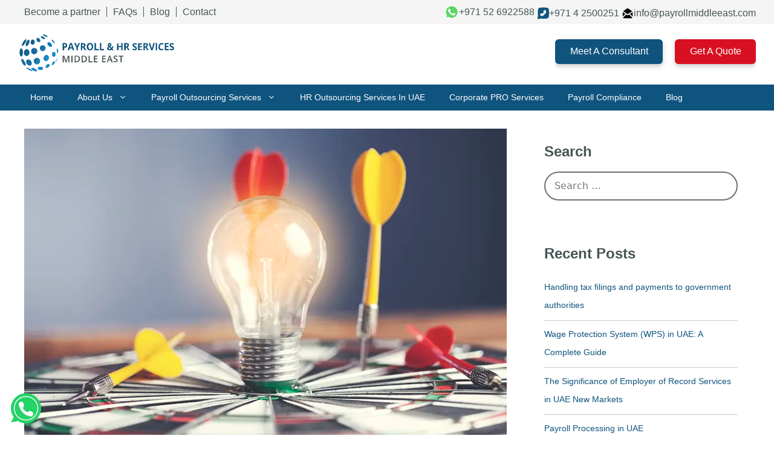

--- FILE ---
content_type: text/html; charset=UTF-8
request_url: https://payrollmiddleeast.com/best-payroll-processing-uae/
body_size: 27666
content:
<!DOCTYPE html>
<html lang="en-US">
<head><script data-no-optimize="1">var litespeed_docref=sessionStorage.getItem("litespeed_docref");litespeed_docref&&(Object.defineProperty(document,"referrer",{get:function(){return litespeed_docref}}),sessionStorage.removeItem("litespeed_docref"));</script>
	<meta charset="UTF-8">
	<meta name='robots' content='index, follow, max-image-preview:large, max-snippet:-1, max-video-preview:-1' />
	<style>img:is([sizes="auto" i], [sizes^="auto," i]) { contain-intrinsic-size: 3000px 1500px }</style>
	<meta name="viewport" content="width=device-width, initial-scale=1">
	<!-- This site is optimized with the Yoast SEO Premium plugin v26.1 (Yoast SEO v26.1.1) - https://yoast.com/wordpress/plugins/seo/ -->
	<title>Payroll Processing in UAE | Compliance, WPS &amp; Best Practices</title>
	<meta name="description" content="Understand payroll processing in the UAE, including WPS compliance, salary calculation, deductions, and legal requirements. Learn best practices to streamline payroll for your business." />
	<link rel="canonical" href="https://payrollmiddleeast.com/best-payroll-processing-uae/" />
	<meta property="og:locale" content="en_US" />
	<meta property="og:type" content="article" />
	<meta property="og:title" content="Find Out Best Practices for Payroll Processing in UAE" />
	<meta property="og:description" content="In this article, we will provide you with a road map that can help in getting payroll processing efficiently and accurately." />
	<meta property="og:url" content="https://payrollmiddleeast.com/best-payroll-processing-uae/" />
	<meta property="og:site_name" content="Payroll and HR Services – Payroll Middle East" />
	<meta property="article:publisher" content="https://www.facebook.com/payrollmiddleeast/" />
	<meta property="article:published_time" content="2025-09-24T09:16:45+00:00" />
	<meta property="article:modified_time" content="2025-09-24T09:52:29+00:00" />
	<meta property="og:image" content="https://payrollmiddleeast.com/wp-content/uploads/2021/01/Best-Practices-for-Payroll-Processing-in-UAE.jpg" />
	<meta name="author" content="Deepthi Raj" />
	<meta name="twitter:card" content="summary_large_image" />
	<meta name="twitter:title" content="Payroll Processing in UAE" />
	<meta name="twitter:creator" content="@Payroll_ME" />
	<meta name="twitter:site" content="@Payroll_ME" />
	<meta name="twitter:label1" content="Written by" />
	<meta name="twitter:data1" content="Deepthi Raj" />
	<meta name="twitter:label2" content="Est. reading time" />
	<meta name="twitter:data2" content="4 minutes" />
	<script type="application/ld+json" class="yoast-schema-graph">{"@context":"https://schema.org","@graph":[{"@type":"Article","@id":"https://payrollmiddleeast.com/best-payroll-processing-uae/#article","isPartOf":{"@id":"https://payrollmiddleeast.com/best-payroll-processing-uae/"},"author":{"name":"Deepthi Raj","@id":"https://payrollmiddleeast.com/#/schema/person/fd661dc0f0177097b570512880358089"},"headline":"Payroll Processing in UAE","datePublished":"2025-09-24T09:16:45+00:00","dateModified":"2025-09-24T09:52:29+00:00","mainEntityOfPage":{"@id":"https://payrollmiddleeast.com/best-payroll-processing-uae/"},"wordCount":835,"publisher":{"@id":"https://payrollmiddleeast.com/#organization"},"image":{"@id":"https://payrollmiddleeast.com/best-payroll-processing-uae/#primaryimage"},"thumbnailUrl":"https://payrollmiddleeast.com/wp-content/uploads/2021/01/Payroll-Processing-in-UAE.webp","keywords":["Payroll Processing in UAE"],"articleSection":["Payroll Services"],"inLanguage":"en-US"},{"@type":"WebPage","@id":"https://payrollmiddleeast.com/best-payroll-processing-uae/","url":"https://payrollmiddleeast.com/best-payroll-processing-uae/","name":"Payroll Processing in UAE | Compliance, WPS & Best Practices","isPartOf":{"@id":"https://payrollmiddleeast.com/#website"},"primaryImageOfPage":{"@id":"https://payrollmiddleeast.com/best-payroll-processing-uae/#primaryimage"},"image":{"@id":"https://payrollmiddleeast.com/best-payroll-processing-uae/#primaryimage"},"thumbnailUrl":"https://payrollmiddleeast.com/wp-content/uploads/2021/01/Payroll-Processing-in-UAE.webp","datePublished":"2025-09-24T09:16:45+00:00","dateModified":"2025-09-24T09:52:29+00:00","description":"Understand payroll processing in the UAE, including WPS compliance, salary calculation, deductions, and legal requirements. Learn best practices to streamline payroll for your business.","breadcrumb":{"@id":"https://payrollmiddleeast.com/best-payroll-processing-uae/#breadcrumb"},"inLanguage":"en-US","potentialAction":[{"@type":"ReadAction","target":["https://payrollmiddleeast.com/best-payroll-processing-uae/"]}]},{"@type":"ImageObject","inLanguage":"en-US","@id":"https://payrollmiddleeast.com/best-payroll-processing-uae/#primaryimage","url":"https://payrollmiddleeast.com/wp-content/uploads/2021/01/Payroll-Processing-in-UAE.webp","contentUrl":"https://payrollmiddleeast.com/wp-content/uploads/2021/01/Payroll-Processing-in-UAE.webp","width":798,"height":532,"caption":"Payroll Processing in UAE"},{"@type":"BreadcrumbList","@id":"https://payrollmiddleeast.com/best-payroll-processing-uae/#breadcrumb","itemListElement":[{"@type":"ListItem","position":1,"name":"Home","item":"https://payrollmiddleeast.com/"},{"@type":"ListItem","position":2,"name":"Blog","item":"https://payrollmiddleeast.com/blog/"},{"@type":"ListItem","position":3,"name":"Payroll Processing in UAE"}]},{"@type":"WebSite","@id":"https://payrollmiddleeast.com/#website","url":"https://payrollmiddleeast.com/","name":"Payroll and HR Services – Payroll Middle East","description":"Payroll and HR Services","publisher":{"@id":"https://payrollmiddleeast.com/#organization"},"potentialAction":[{"@type":"SearchAction","target":{"@type":"EntryPoint","urlTemplate":"https://payrollmiddleeast.com/?s={search_term_string}"},"query-input":{"@type":"PropertyValueSpecification","valueRequired":true,"valueName":"search_term_string"}}],"inLanguage":"en-US"},{"@type":"Organization","@id":"https://payrollmiddleeast.com/#organization","name":"Payroll Middle East","url":"https://payrollmiddleeast.com/","logo":{"@type":"ImageObject","inLanguage":"en-US","@id":"https://payrollmiddleeast.com/#/schema/logo/image/","url":"https://payrollmiddleeast.com/wp-content/uploads/2021/03/Payroll-Middle-East-Logo.svg","contentUrl":"https://payrollmiddleeast.com/wp-content/uploads/2021/03/Payroll-Middle-East-Logo.svg","caption":"Payroll Middle East"},"image":{"@id":"https://payrollmiddleeast.com/#/schema/logo/image/"},"sameAs":["https://www.facebook.com/payrollmiddleeast/","https://x.com/Payroll_ME","https://www.linkedin.com/company/payroll-middle-east/","https://www.pinterest.com/payrollmiddleeast/"]},{"@type":"Person","@id":"https://payrollmiddleeast.com/#/schema/person/fd661dc0f0177097b570512880358089","name":"Deepthi Raj","url":"https://payrollmiddleeast.com/author/deepthi/"}]}</script>
	<!-- / Yoast SEO Premium plugin. -->


<link rel="amphtml" href="https://payrollmiddleeast.com/best-payroll-processing-uae/amp/" /><meta name="generator" content="AMP for WP 1.1.7.1"/><link rel="alternate" type="application/rss+xml" title="Payroll and HR Services – Payroll Middle East &raquo; Feed" href="https://payrollmiddleeast.com/feed/" />

<link rel='stylesheet' id='wp-block-library-css' href='https://payrollmiddleeast.com/wp-includes/css/dist/block-library/style.min.css' media='all' />
<style id='classic-theme-styles-inline-css'>
/*! This file is auto-generated */
.wp-block-button__link{color:#fff;background-color:#32373c;border-radius:9999px;box-shadow:none;text-decoration:none;padding:calc(.667em + 2px) calc(1.333em + 2px);font-size:1.125em}.wp-block-file__button{background:#32373c;color:#fff;text-decoration:none}
</style>
<style id='global-styles-inline-css'>
:root{--wp--preset--aspect-ratio--square: 1;--wp--preset--aspect-ratio--4-3: 4/3;--wp--preset--aspect-ratio--3-4: 3/4;--wp--preset--aspect-ratio--3-2: 3/2;--wp--preset--aspect-ratio--2-3: 2/3;--wp--preset--aspect-ratio--16-9: 16/9;--wp--preset--aspect-ratio--9-16: 9/16;--wp--preset--color--black: #000000;--wp--preset--color--cyan-bluish-gray: #abb8c3;--wp--preset--color--white: #ffffff;--wp--preset--color--pale-pink: #f78da7;--wp--preset--color--vivid-red: #cf2e2e;--wp--preset--color--luminous-vivid-orange: #ff6900;--wp--preset--color--luminous-vivid-amber: #fcb900;--wp--preset--color--light-green-cyan: #7bdcb5;--wp--preset--color--vivid-green-cyan: #00d084;--wp--preset--color--pale-cyan-blue: #8ed1fc;--wp--preset--color--vivid-cyan-blue: #0693e3;--wp--preset--color--vivid-purple: #9b51e0;--wp--preset--color--contrast: var(--contrast);--wp--preset--color--contrast-2: var(--contrast-2);--wp--preset--color--contrast-3: var(--contrast-3);--wp--preset--color--base: var(--base);--wp--preset--color--base-2: var(--base-2);--wp--preset--color--base-3: var(--base-3);--wp--preset--color--accent: var(--accent);--wp--preset--gradient--vivid-cyan-blue-to-vivid-purple: linear-gradient(135deg,rgba(6,147,227,1) 0%,rgb(155,81,224) 100%);--wp--preset--gradient--light-green-cyan-to-vivid-green-cyan: linear-gradient(135deg,rgb(122,220,180) 0%,rgb(0,208,130) 100%);--wp--preset--gradient--luminous-vivid-amber-to-luminous-vivid-orange: linear-gradient(135deg,rgba(252,185,0,1) 0%,rgba(255,105,0,1) 100%);--wp--preset--gradient--luminous-vivid-orange-to-vivid-red: linear-gradient(135deg,rgba(255,105,0,1) 0%,rgb(207,46,46) 100%);--wp--preset--gradient--very-light-gray-to-cyan-bluish-gray: linear-gradient(135deg,rgb(238,238,238) 0%,rgb(169,184,195) 100%);--wp--preset--gradient--cool-to-warm-spectrum: linear-gradient(135deg,rgb(74,234,220) 0%,rgb(151,120,209) 20%,rgb(207,42,186) 40%,rgb(238,44,130) 60%,rgb(251,105,98) 80%,rgb(254,248,76) 100%);--wp--preset--gradient--blush-light-purple: linear-gradient(135deg,rgb(255,206,236) 0%,rgb(152,150,240) 100%);--wp--preset--gradient--blush-bordeaux: linear-gradient(135deg,rgb(254,205,165) 0%,rgb(254,45,45) 50%,rgb(107,0,62) 100%);--wp--preset--gradient--luminous-dusk: linear-gradient(135deg,rgb(255,203,112) 0%,rgb(199,81,192) 50%,rgb(65,88,208) 100%);--wp--preset--gradient--pale-ocean: linear-gradient(135deg,rgb(255,245,203) 0%,rgb(182,227,212) 50%,rgb(51,167,181) 100%);--wp--preset--gradient--electric-grass: linear-gradient(135deg,rgb(202,248,128) 0%,rgb(113,206,126) 100%);--wp--preset--gradient--midnight: linear-gradient(135deg,rgb(2,3,129) 0%,rgb(40,116,252) 100%);--wp--preset--font-size--small: 13px;--wp--preset--font-size--medium: 20px;--wp--preset--font-size--large: 36px;--wp--preset--font-size--x-large: 42px;--wp--preset--spacing--20: 0.44rem;--wp--preset--spacing--30: 0.67rem;--wp--preset--spacing--40: 1rem;--wp--preset--spacing--50: 1.5rem;--wp--preset--spacing--60: 2.25rem;--wp--preset--spacing--70: 3.38rem;--wp--preset--spacing--80: 5.06rem;--wp--preset--shadow--natural: 6px 6px 9px rgba(0, 0, 0, 0.2);--wp--preset--shadow--deep: 12px 12px 50px rgba(0, 0, 0, 0.4);--wp--preset--shadow--sharp: 6px 6px 0px rgba(0, 0, 0, 0.2);--wp--preset--shadow--outlined: 6px 6px 0px -3px rgba(255, 255, 255, 1), 6px 6px rgba(0, 0, 0, 1);--wp--preset--shadow--crisp: 6px 6px 0px rgba(0, 0, 0, 1);}:where(.is-layout-flex){gap: 0.5em;}:where(.is-layout-grid){gap: 0.5em;}body .is-layout-flex{display: flex;}.is-layout-flex{flex-wrap: wrap;align-items: center;}.is-layout-flex > :is(*, div){margin: 0;}body .is-layout-grid{display: grid;}.is-layout-grid > :is(*, div){margin: 0;}:where(.wp-block-columns.is-layout-flex){gap: 2em;}:where(.wp-block-columns.is-layout-grid){gap: 2em;}:where(.wp-block-post-template.is-layout-flex){gap: 1.25em;}:where(.wp-block-post-template.is-layout-grid){gap: 1.25em;}.has-black-color{color: var(--wp--preset--color--black) !important;}.has-cyan-bluish-gray-color{color: var(--wp--preset--color--cyan-bluish-gray) !important;}.has-white-color{color: var(--wp--preset--color--white) !important;}.has-pale-pink-color{color: var(--wp--preset--color--pale-pink) !important;}.has-vivid-red-color{color: var(--wp--preset--color--vivid-red) !important;}.has-luminous-vivid-orange-color{color: var(--wp--preset--color--luminous-vivid-orange) !important;}.has-luminous-vivid-amber-color{color: var(--wp--preset--color--luminous-vivid-amber) !important;}.has-light-green-cyan-color{color: var(--wp--preset--color--light-green-cyan) !important;}.has-vivid-green-cyan-color{color: var(--wp--preset--color--vivid-green-cyan) !important;}.has-pale-cyan-blue-color{color: var(--wp--preset--color--pale-cyan-blue) !important;}.has-vivid-cyan-blue-color{color: var(--wp--preset--color--vivid-cyan-blue) !important;}.has-vivid-purple-color{color: var(--wp--preset--color--vivid-purple) !important;}.has-black-background-color{background-color: var(--wp--preset--color--black) !important;}.has-cyan-bluish-gray-background-color{background-color: var(--wp--preset--color--cyan-bluish-gray) !important;}.has-white-background-color{background-color: var(--wp--preset--color--white) !important;}.has-pale-pink-background-color{background-color: var(--wp--preset--color--pale-pink) !important;}.has-vivid-red-background-color{background-color: var(--wp--preset--color--vivid-red) !important;}.has-luminous-vivid-orange-background-color{background-color: var(--wp--preset--color--luminous-vivid-orange) !important;}.has-luminous-vivid-amber-background-color{background-color: var(--wp--preset--color--luminous-vivid-amber) !important;}.has-light-green-cyan-background-color{background-color: var(--wp--preset--color--light-green-cyan) !important;}.has-vivid-green-cyan-background-color{background-color: var(--wp--preset--color--vivid-green-cyan) !important;}.has-pale-cyan-blue-background-color{background-color: var(--wp--preset--color--pale-cyan-blue) !important;}.has-vivid-cyan-blue-background-color{background-color: var(--wp--preset--color--vivid-cyan-blue) !important;}.has-vivid-purple-background-color{background-color: var(--wp--preset--color--vivid-purple) !important;}.has-black-border-color{border-color: var(--wp--preset--color--black) !important;}.has-cyan-bluish-gray-border-color{border-color: var(--wp--preset--color--cyan-bluish-gray) !important;}.has-white-border-color{border-color: var(--wp--preset--color--white) !important;}.has-pale-pink-border-color{border-color: var(--wp--preset--color--pale-pink) !important;}.has-vivid-red-border-color{border-color: var(--wp--preset--color--vivid-red) !important;}.has-luminous-vivid-orange-border-color{border-color: var(--wp--preset--color--luminous-vivid-orange) !important;}.has-luminous-vivid-amber-border-color{border-color: var(--wp--preset--color--luminous-vivid-amber) !important;}.has-light-green-cyan-border-color{border-color: var(--wp--preset--color--light-green-cyan) !important;}.has-vivid-green-cyan-border-color{border-color: var(--wp--preset--color--vivid-green-cyan) !important;}.has-pale-cyan-blue-border-color{border-color: var(--wp--preset--color--pale-cyan-blue) !important;}.has-vivid-cyan-blue-border-color{border-color: var(--wp--preset--color--vivid-cyan-blue) !important;}.has-vivid-purple-border-color{border-color: var(--wp--preset--color--vivid-purple) !important;}.has-vivid-cyan-blue-to-vivid-purple-gradient-background{background: var(--wp--preset--gradient--vivid-cyan-blue-to-vivid-purple) !important;}.has-light-green-cyan-to-vivid-green-cyan-gradient-background{background: var(--wp--preset--gradient--light-green-cyan-to-vivid-green-cyan) !important;}.has-luminous-vivid-amber-to-luminous-vivid-orange-gradient-background{background: var(--wp--preset--gradient--luminous-vivid-amber-to-luminous-vivid-orange) !important;}.has-luminous-vivid-orange-to-vivid-red-gradient-background{background: var(--wp--preset--gradient--luminous-vivid-orange-to-vivid-red) !important;}.has-very-light-gray-to-cyan-bluish-gray-gradient-background{background: var(--wp--preset--gradient--very-light-gray-to-cyan-bluish-gray) !important;}.has-cool-to-warm-spectrum-gradient-background{background: var(--wp--preset--gradient--cool-to-warm-spectrum) !important;}.has-blush-light-purple-gradient-background{background: var(--wp--preset--gradient--blush-light-purple) !important;}.has-blush-bordeaux-gradient-background{background: var(--wp--preset--gradient--blush-bordeaux) !important;}.has-luminous-dusk-gradient-background{background: var(--wp--preset--gradient--luminous-dusk) !important;}.has-pale-ocean-gradient-background{background: var(--wp--preset--gradient--pale-ocean) !important;}.has-electric-grass-gradient-background{background: var(--wp--preset--gradient--electric-grass) !important;}.has-midnight-gradient-background{background: var(--wp--preset--gradient--midnight) !important;}.has-small-font-size{font-size: var(--wp--preset--font-size--small) !important;}.has-medium-font-size{font-size: var(--wp--preset--font-size--medium) !important;}.has-large-font-size{font-size: var(--wp--preset--font-size--large) !important;}.has-x-large-font-size{font-size: var(--wp--preset--font-size--x-large) !important;}
:where(.wp-block-post-template.is-layout-flex){gap: 1.25em;}:where(.wp-block-post-template.is-layout-grid){gap: 1.25em;}
:where(.wp-block-columns.is-layout-flex){gap: 2em;}:where(.wp-block-columns.is-layout-grid){gap: 2em;}
:root :where(.wp-block-pullquote){font-size: 1.5em;line-height: 1.6;}
</style>
<link rel='stylesheet' id='wp-show-posts-css' href='https://payrollmiddleeast.com/wp-content/plugins/wp-show-posts/css/wp-show-posts-min.css' media='all' />
<link rel='stylesheet' id='generate-style-css' href='https://payrollmiddleeast.com/wp-content/themes/generatepress/assets/css/all.min.css' media='all' />
<style id='generate-style-inline-css'>
body{background-color:#ffffff;color:#465454;}a{color:#0f547e;}a:visited{color:#20597c;}a:hover, a:focus, a:active{color:#004d7c;}body .grid-container{max-width:1220px;}.wp-block-group__inner-container{max-width:1220px;margin-left:auto;margin-right:auto;}.site-header .header-image{width:260px;}:root{--contrast:#222222;--contrast-2:#575760;--contrast-3:#b2b2be;--base:#f0f0f0;--base-2:#f7f8f9;--base-3:#ffffff;--accent:#1e73be;}:root .has-contrast-color{color:var(--contrast);}:root .has-contrast-background-color{background-color:var(--contrast);}:root .has-contrast-2-color{color:var(--contrast-2);}:root .has-contrast-2-background-color{background-color:var(--contrast-2);}:root .has-contrast-3-color{color:var(--contrast-3);}:root .has-contrast-3-background-color{background-color:var(--contrast-3);}:root .has-base-color{color:var(--base);}:root .has-base-background-color{background-color:var(--base);}:root .has-base-2-color{color:var(--base-2);}:root .has-base-2-background-color{background-color:var(--base-2);}:root .has-base-3-color{color:var(--base-3);}:root .has-base-3-background-color{background-color:var(--base-3);}:root .has-accent-color{color:var(--accent);}:root .has-accent-background-color{background-color:var(--accent);}body, button, input, select, textarea{font-family:-apple-system, system-ui, BlinkMacSystemFont, "Segoe UI", Helvetica, Arial, sans-serif, "Apple Color Emoji", "Segoe UI Emoji", "Segoe UI Symbol";font-size:16px;}body{line-height:1.8;}.entry-content > [class*="wp-block-"]:not(:last-child):not(.wp-block-heading){margin-bottom:1.5em;}.top-bar{font-family:"Open Sans", sans-serif;}.main-title{font-size:45px;}.main-navigation a, .menu-toggle{font-family:"Open Sans", sans-serif;font-weight:500;text-transform:capitalize;font-size:14px;}.main-navigation .main-nav ul ul li a{font-size:13px;}.widget-title{font-family:"Open Sans", sans-serif;font-weight:bold;text-transform:capitalize;font-size:18px;margin-bottom:15px;}.sidebar .widget, .footer-widgets .widget{font-size:14px;}button:not(.menu-toggle),html input[type="button"],input[type="reset"],input[type="submit"],.button,.wp-block-button .wp-block-button__link{font-family:"Open Sans", sans-serif;font-size:16px;}h1{font-family:-apple-system, system-ui, BlinkMacSystemFont, "Segoe UI", Helvetica, Arial, sans-serif, "Apple Color Emoji", "Segoe UI Emoji", "Segoe UI Symbol";font-weight:bold;text-transform:uppercase;font-size:25px;line-height:1.3em;}h2{font-family:"Open Sans", sans-serif;font-size:26px;line-height:1.4em;}h3{font-family:"Open Sans", sans-serif;font-weight:bold;text-transform:capitalize;font-size:22px;line-height:1.4em;}h4{font-family:"Open Sans", sans-serif;font-size:20px;line-height:1.4em;}h5{font-family:"Open Sans", sans-serif;font-size:18px;line-height:1.4em;}h6{font-family:"Open Sans", sans-serif;font-size:16px;line-height:1.4em;}.site-info{font-family:"Open Sans", sans-serif;text-transform:capitalize;font-size:14px;}@media (max-width:768px){.main-title{font-size:30px;}h1{font-size:28px;}h2{font-size:22px;}}.top-bar{background-color:#0f547e;color:#ffffff;}.top-bar a{color:#ffffff;}.top-bar a:hover{color:#f2f6f9;}.site-header{background-color:#ffffff;color:#666666;}.site-header a{color:#7092a5;}.site-header a:hover{color:#aab9c1;}.main-title a,.main-title a:hover{color:#666666;}.site-description{color:#837d7d;}.mobile-menu-control-wrapper .menu-toggle,.mobile-menu-control-wrapper .menu-toggle:hover,.mobile-menu-control-wrapper .menu-toggle:focus,.has-inline-mobile-toggle #site-navigation.toggled{background-color:rgba(0, 0, 0, 0.02);}.main-navigation,.main-navigation ul ul{background-color:#ffffff;}.main-navigation .main-nav ul li a, .main-navigation .menu-toggle, .main-navigation .menu-bar-items{color:#ffffff;}.main-navigation .main-nav ul li:not([class*="current-menu-"]):hover > a, .main-navigation .main-nav ul li:not([class*="current-menu-"]):focus > a, .main-navigation .main-nav ul li.sfHover:not([class*="current-menu-"]) > a, .main-navigation .menu-bar-item:hover > a, .main-navigation .menu-bar-item.sfHover > a{color:#0f547e;background-color:#ffffff;}button.menu-toggle:hover,button.menu-toggle:focus,.main-navigation .mobile-bar-items a,.main-navigation .mobile-bar-items a:hover,.main-navigation .mobile-bar-items a:focus{color:#ffffff;}.main-navigation .main-nav ul li[class*="current-menu-"] > a{color:#0f547e;background-color:#ffffff;}.navigation-search input[type="search"],.navigation-search input[type="search"]:active, .navigation-search input[type="search"]:focus, .main-navigation .main-nav ul li.search-item.active > a, .main-navigation .menu-bar-items .search-item.active > a{color:#0f547e;background-color:#ffffff;}.main-navigation ul ul{background-color:#0f547e;}.main-navigation .main-nav ul ul li a{color:#ffffff;}.main-navigation .main-nav ul ul li:not([class*="current-menu-"]):hover > a,.main-navigation .main-nav ul ul li:not([class*="current-menu-"]):focus > a, .main-navigation .main-nav ul ul li.sfHover:not([class*="current-menu-"]) > a{color:#0f547e;background-color:#ffffff;}.main-navigation .main-nav ul ul li[class*="current-menu-"] > a{color:#0f547e;background-color:#ffffff;}.separate-containers .inside-article, .separate-containers .comments-area, .separate-containers .page-header, .one-container .container, .separate-containers .paging-navigation, .inside-page-header{color:#465454;background-color:#ffffff;}.inside-article a,.paging-navigation a,.comments-area a,.page-header a{color:#0f547e;}.inside-article a:hover,.paging-navigation a:hover,.comments-area a:hover,.page-header a:hover{color:#0f547e;}.entry-header h1,.page-header h1{color:#465454;}.entry-title a{color:#465454;}.entry-title a:hover{color:#aab9c1;}.entry-meta{color:#666666;}.entry-meta a{color:#0f547e;}.entry-meta a:hover{color:#0b5e7c;}h1{color:#465454;}h2{color:#465454;}h3{color:#465454;}h4{color:#465454;}h5{color:#465454;}.sidebar .widget{color:#666666;background-color:#ffffff;}.sidebar .widget a{color:#0f547e;}.sidebar .widget a:hover{color:#1f597c;}.sidebar .widget .widget-title{color:#465454;}.footer-widgets{color:#465454;background-color:#ffffff;}.footer-widgets a{color:#0f547e;}.footer-widgets a:hover{color:#0f547e;}.footer-widgets .widget-title{color:#465454;}.site-info{color:#424040;background-color:#f5f5f5;}.site-info a{color:#ffffff;}.site-info a:hover{color:#f2f6f9;}.footer-bar .widget_nav_menu .current-menu-item a{color:#f2f6f9;}input[type="text"],input[type="email"],input[type="url"],input[type="password"],input[type="search"],input[type="tel"],input[type="number"],textarea,select{color:#666666;background-color:#ffffff;border-color:#e3e3e3;}input[type="text"]:focus,input[type="email"]:focus,input[type="url"]:focus,input[type="password"]:focus,input[type="search"]:focus,input[type="tel"]:focus,input[type="number"]:focus,textarea:focus,select:focus{color:#666666;background-color:#ffffff;border-color:#e3e3e3;}button,html input[type="button"],input[type="reset"],input[type="submit"],a.button,a.wp-block-button__link:not(.has-background){color:#ffffff;background-color:#0f547e;}button:hover,html input[type="button"]:hover,input[type="reset"]:hover,input[type="submit"]:hover,a.button:hover,button:focus,html input[type="button"]:focus,input[type="reset"]:focus,input[type="submit"]:focus,a.button:focus,a.wp-block-button__link:not(.has-background):active,a.wp-block-button__link:not(.has-background):focus,a.wp-block-button__link:not(.has-background):hover{color:#ffffff;background-color:#346d7c;}a.generate-back-to-top{background-color:rgba(0,0,0,0.3);color:#ffffff;}a.generate-back-to-top:hover,a.generate-back-to-top:focus{background-color:#1d8acb;color:#ffffff;}:root{--gp-search-modal-bg-color:var(--base-3);--gp-search-modal-text-color:var(--contrast);--gp-search-modal-overlay-bg-color:rgba(0,0,0,0.2);}@media (max-width: 768px){.main-navigation .menu-bar-item:hover > a, .main-navigation .menu-bar-item.sfHover > a{background:none;color:#ffffff;}}.inside-top-bar{padding:2px 25px 2px 25px;}.inside-header{padding:15px 20px 10px 20px;}.separate-containers .inside-article, .separate-containers .comments-area, .separate-containers .page-header, .separate-containers .paging-navigation, .one-container .site-content, .inside-page-header{padding:30px 10px 30px 10px;}.site-main .wp-block-group__inner-container{padding:30px 10px 30px 10px;}.entry-content .alignwide, body:not(.no-sidebar) .entry-content .alignfull{margin-left:-10px;width:calc(100% + 20px);max-width:calc(100% + 20px);}.one-container.right-sidebar .site-main,.one-container.both-right .site-main{margin-right:10px;}.one-container.left-sidebar .site-main,.one-container.both-left .site-main{margin-left:10px;}.one-container.both-sidebars .site-main{margin:0px 10px 0px 10px;}.main-navigation .main-nav ul li a,.menu-toggle,.main-navigation .mobile-bar-items a{line-height:43px;}.main-navigation .main-nav ul ul li a{padding:20px;}.navigation-search input[type="search"]{height:43px;}.rtl .menu-item-has-children .dropdown-menu-toggle{padding-left:20px;}.menu-item-has-children ul .dropdown-menu-toggle{padding-top:20px;padding-bottom:20px;margin-top:-20px;}.rtl .main-navigation .main-nav ul li.menu-item-has-children > a{padding-right:20px;}.widget-area .widget{padding:20px;}.footer-widgets{padding:20px;}.site-info{padding:20px;}@media (max-width:768px){.separate-containers .inside-article, .separate-containers .comments-area, .separate-containers .page-header, .separate-containers .paging-navigation, .one-container .site-content, .inside-page-header{padding:60px 20px 60px 20px;}.site-main .wp-block-group__inner-container{padding:60px 20px 60px 20px;}.site-info{padding-right:10px;padding-left:10px;}.entry-content .alignwide, body:not(.no-sidebar) .entry-content .alignfull{margin-left:-20px;width:calc(100% + 40px);max-width:calc(100% + 40px);}}/* End cached CSS */@media (max-width: 768px){.main-navigation .menu-toggle,.main-navigation .mobile-bar-items,.sidebar-nav-mobile:not(#sticky-placeholder){display:block;}.main-navigation ul,.gen-sidebar-nav{display:none;}[class*="nav-float-"] .site-header .inside-header > *{float:none;clear:both;}}
.dynamic-author-image-rounded{border-radius:100%;}.dynamic-featured-image, .dynamic-author-image{vertical-align:middle;}.one-container.blog .dynamic-content-template:not(:last-child), .one-container.archive .dynamic-content-template:not(:last-child){padding-bottom:0px;}.dynamic-entry-excerpt > p:last-child{margin-bottom:0px;}
.main-navigation .main-nav ul li a,.menu-toggle,.main-navigation .mobile-bar-items a{transition: line-height 300ms ease}.main-navigation.toggled .main-nav > ul{background-color: #ffffff}
.navigation-branding .main-title{font-weight:bold;text-transform:none;font-size:45px;}@media (max-width: 768px){.main-navigation:not(.slideout-navigation) a, .main-navigation .menu-toggle, .main-navigation .menu-bar-items{font-size:16px;}.main-navigation:not(.slideout-navigation) .main-nav ul ul li a{font-size:15px;}.navigation-branding .main-title{font-size:30px;}}
@media (max-width: 768px){.main-navigation .menu-toggle,.main-navigation .mobile-bar-items a,.main-navigation .menu-bar-item > a{padding-left:26px;padding-right:26px;}.main-navigation .main-nav ul li a,.main-navigation .menu-toggle,.main-navigation .mobile-bar-items a,.main-navigation .menu-bar-item > a{line-height:50px;}.main-navigation .site-logo.navigation-logo img, .mobile-header-navigation .site-logo.mobile-header-logo img, .navigation-search input[type="search"]{height:50px;}}@media (max-width: 1024px),(min-width:1025px){.main-navigation.sticky-navigation-transition .main-nav > ul > li > a,.sticky-navigation-transition .menu-toggle,.main-navigation.sticky-navigation-transition .mobile-bar-items a, .sticky-navigation-transition .navigation-branding .main-title{line-height:40px;}.main-navigation.sticky-navigation-transition .site-logo img, .main-navigation.sticky-navigation-transition .navigation-search input[type="search"], .main-navigation.sticky-navigation-transition .navigation-branding img{height:40px;}}.main-navigation.slideout-navigation .main-nav > ul > li > a{line-height:60px;}
</style>
<link rel='stylesheet' id='generate-blog-images-css' href='https://payrollmiddleeast.com/wp-content/plugins/gp-premium/blog/functions/css/featured-images.min.css' media='all' />
<link rel='stylesheet' id='lgc-unsemantic-grid-responsive-tablet-css' href='https://payrollmiddleeast.com/wp-content/plugins/lightweight-grid-columns/css/unsemantic-grid-responsive-tablet.css' media='all' />
<link rel='stylesheet' id='generate-sticky-css' href='https://payrollmiddleeast.com/wp-content/plugins/gp-premium/menu-plus/functions/css/sticky.min.css' media='all' />
<link rel='stylesheet' id='generate-offside-css' href='https://payrollmiddleeast.com/wp-content/plugins/gp-premium/menu-plus/functions/css/offside.min.css' media='all' />
<style id='generate-offside-inline-css'>
:root{--gp-slideout-width:265px;}.slideout-navigation.main-navigation{background-color:#0f547e;}.slideout-navigation.main-navigation .main-nav ul li a{color:#ffffff;font-weight:500;text-transform:uppercase;font-size:16px;}.slideout-navigation.main-navigation ul ul{background-color:#0f547e;}.slideout-navigation.main-navigation.do-overlay .main-nav ul ul li a{font-size:1em;font-size:15px;}@media (max-width:768px){.slideout-navigation.main-navigation .main-nav ul li a{font-size:16px;}.slideout-navigation.main-navigation .main-nav ul ul li a{font-size:15px;}}.slideout-navigation.main-navigation .main-nav ul li:not([class*="current-menu-"]):hover > a, .slideout-navigation.main-navigation .main-nav ul li:not([class*="current-menu-"]):focus > a, .slideout-navigation.main-navigation .main-nav ul li.sfHover:not([class*="current-menu-"]) > a{color:#0f547e;background-color:#ffffff;}.slideout-navigation.main-navigation .main-nav ul ul li:not([class*="current-menu-"]):hover > a, .slideout-navigation.main-navigation .main-nav ul ul li:not([class*="current-menu-"]):focus > a, .slideout-navigation.main-navigation .main-nav ul ul li.sfHover:not([class*="current-menu-"]) > a{color:#0f547e;background-color:#ffffff;}.slideout-navigation.main-navigation .main-nav ul li[class*="current-menu-"] > a{color:#ffffff;background-color:#0f547e;}.slideout-navigation.main-navigation .main-nav ul ul li[class*="current-menu-"] > a{color:#0f547e;background-color:#ffffff;}.slideout-navigation, .slideout-navigation a{color:#ffffff;}.slideout-navigation button.slideout-exit{color:#ffffff;padding-left:20px;padding-right:20px;}.slide-opened nav.toggled .menu-toggle:before{display:none;}@media (max-width: 768px){.menu-bar-item.slideout-toggle{display:none;}}
</style>
<link rel='stylesheet' id='generate-navigation-branding-css' href='https://payrollmiddleeast.com/wp-content/plugins/gp-premium/menu-plus/functions/css/navigation-branding.min.css' media='all' />
<style id='generate-navigation-branding-inline-css'>
@media (max-width: 768px){.site-header, #site-navigation, #sticky-navigation{display:none !important;opacity:0.0;}#mobile-header{display:block !important;width:100% !important;}#mobile-header .main-nav > ul{display:none;}#mobile-header.toggled .main-nav > ul, #mobile-header .menu-toggle, #mobile-header .mobile-bar-items{display:block;}#mobile-header .main-nav{-ms-flex:0 0 100%;flex:0 0 100%;-webkit-box-ordinal-group:5;-ms-flex-order:4;order:4;}}.navigation-branding img, .site-logo.mobile-header-logo img{height:43px;width:auto;}.navigation-branding .main-title{line-height:43px;}@media (max-width: 1230px){#site-navigation .navigation-branding, #sticky-navigation .navigation-branding{margin-left:10px;}}@media (max-width: 768px){.main-navigation:not(.slideout-navigation) .main-nav{-ms-flex:0 0 100%;flex:0 0 100%;}.main-navigation:not(.slideout-navigation) .inside-navigation{-ms-flex-wrap:wrap;flex-wrap:wrap;display:-webkit-box;display:-ms-flexbox;display:flex;}.nav-aligned-center .navigation-branding, .nav-aligned-left .navigation-branding{margin-right:auto;}.nav-aligned-center  .main-navigation.has-branding:not(.slideout-navigation) .inside-navigation .main-nav,.nav-aligned-center  .main-navigation.has-sticky-branding.navigation-stick .inside-navigation .main-nav,.nav-aligned-left  .main-navigation.has-branding:not(.slideout-navigation) .inside-navigation .main-nav,.nav-aligned-left  .main-navigation.has-sticky-branding.navigation-stick .inside-navigation .main-nav{margin-right:0px;}.navigation-branding img, .site-logo.mobile-header-logo{height:50px;}.navigation-branding .main-title{line-height:50px;}}
</style>
<script src="https://payrollmiddleeast.com/wp-includes/js/jquery/jquery.min.js" id="jquery-core-js"></script>
<link rel="https://api.w.org/" href="https://payrollmiddleeast.com/wp-json/" /><link rel="alternate" title="JSON" type="application/json" href="https://payrollmiddleeast.com/wp-json/wp/v2/posts/2173" /><link rel="EditURI" type="application/rsd+xml" title="RSD" href="https://payrollmiddleeast.com/xmlrpc.php?rsd" />
<link rel='shortlink' href='https://payrollmiddleeast.com/?p=2173' />
<link rel="alternate" title="oEmbed (JSON)" type="application/json+oembed" href="https://payrollmiddleeast.com/wp-json/oembed/1.0/embed?url=https%3A%2F%2Fpayrollmiddleeast.com%2Fbest-payroll-processing-uae%2F" />
<link rel="alternate" title="oEmbed (XML)" type="text/xml+oembed" href="https://payrollmiddleeast.com/wp-json/oembed/1.0/embed?url=https%3A%2F%2Fpayrollmiddleeast.com%2Fbest-payroll-processing-uae%2F&#038;format=xml" />
		<!--[if lt IE 9]>
			<link rel="stylesheet" href="https://payrollmiddleeast.com/wp-content/plugins/lightweight-grid-columns/css/ie.min.css" />
		<![endif]-->
	<style type="text/css" id="simple-css-output">body { font-family: 'Open Sans', sans-serif !important; font-size: 16px !important; line-height: 1.5 !important;}body.rtl { font-family: 'Open Sans', sans-serif !important;}:root { --primary-color:#0F547E; --desktop-font-size:16px; --mobile-font-size:1rem;}h1 { font-size: 32px !important;}h2 { font-size: 24px !important;}h3 { font-size: 18.72px !important;}h4 { font-size: 16.72px !important;}.button-1 { color: #ffffff!important; border-radius: 0.3em; padding: 0.7em 1.4em; background-color: #d81022 !important; border-color: #d81022; box-shadow: 0 0.25em 0.5em rgba(0,0,0,0.2); border: 2px solid #d81022; margin-top:10px;}.button-1:hover { box-shadow: 0 0.25em 0.5em rgba(0,0,0,0.2); color: white !important; background-color: #1d8acb !important; border-color: #1d8acb;}.button-2 { color: var(--primary-color) !important; font-weight: 400; font-style: normal; text-transform: none; letter-spacing: 0em; border-radius: 0.3em; padding: 0.6em 1.4em; background-color: #ffffff; border-color: var(--primary-color); box-shadow: 0 0.25em 0.5em rgba(0,0,0,0.2); border: 2px solid var(--primary-color); background-color: white !important;}.button-2:hover { box-shadow: 0 0.25em 0.5em rgba(0,0,0,0.2); color: #ffffff !important; background-color: var(--primary-color) !important;}.button-3 { color: #862037!important; border-radius: 0.3em; padding: 0.6em 1.4em; background-color: #ffffff !important; border-color: transparent !important; box-shadow: 0 0.25em 0.5em rgba(0,0,0,0.2) !important;}.button-3:hover { box-shadow: 0 0.25em 0.5em rgba(0,0,0,0.2) !important; color: #ffffff!important; background-color: #1777b1 !important; border-color: #1777b1 !important;}.button-4 { color: #ffffff !important; border-radius: 0.3em; padding: 0.6em 1.4em; background-color: #1777b1 !important; border-color: transparent !important; box-shadow: 0 0.25em 0.5em rgba(0,0,0,0.2);}.button-4:hover { box-shadow: 0 0.25em 0.5em rgba(0,0,0,0.2); color: #ffffff !important; background-color: #1D8ACB !important; border-color: #1D8ACB!important;}@media (max-width: 768px) { .button-4 { width: 90%; text-align: center; } .accordion { font-size: 16px !important; }}@media (min-width:768px) { body { font-size: var(--desktop-font-size) !important; } .button, .button:visited, .top-bar { font-size: var(--desktop-font-size) !important; } .header-widget .button-1 { margin-left: 1rem !important; } .main-navigation, .main-navigation ul ul { background:#0F547E; /* linear-gradient(to right, #005083, #0087BE 75%);*/ }}.top-bar{ height: 40px; background-color: #f5f5f5 !important;}.top-bar a, .top-bar a:hover, .top-bar a:visited { color: #465454 !important;}.top-bar #nav_menu-3 { padding: 6px 0px 4px 0px;}.top-bar #menu-top-bar-menu a{ padding: 0 10px; border-right: 1px solid;}ul#menu-top-bar-menu li { margin: 0;}.top-bar .widget_nav_menu li:last-child a { border-right: 0px !important;}.inside-footer-widgets { text-align: left !important;}.footer-quick-links { display: flex; justify-content: space-between;}.site-footer { border-top: 5px solid #f5f5f5;}.footer-quick-links li { margin: 0 0 .5rem;}.footer-quick-links li:before { content: " \0203A"; padding-right: 5px;}.footer-widgets .widget ul { width: 50% !important; padding-right: 25px !important;}.inside-footer-widgets aside#lsi_widget-6 { display: none;}@media (max-width:768px) { .top-bar { display:none; } #mobile-header .menu-toggle:before, .menu-toggle { color: #545858 !important; } #mobile-header { background-color:white; min-height:103px; margin-top: 15px; } #mobile-header.is_stuck { min-height: 103px !important; } .generate-sections-inside-container { padding-left: 10px; padding-right: 10px; }}a.button, a.button:visited { line-height: 1.3; font-family: "Open Sans", sans-serif}a.button { padding: 0.7em 1.4em;}@media (min-width:768px) { a.button { padding: 0.4em 1.4em; } .footer-last { display: flex; justify-content: space-between; align-items: center; }}@media (max-width: 768px) { .main-navigation .site-logo.navigation-logo img, .mobile-header-navigation .site-logo.mobile-header-logo img, .navigation-search input { height: 80px !important; } .mobile-header-navigation { padding: 3px 0px 0px 0px !important; } .hide-mobile { display:none !important; } .call-to-action { order: 5; display: flex; background: #fff; width: 100%; text-align: center; /* padding-top: 10px; */ padding-bottom: 10px; justify-content: center; z-index: 0; border-bottom: 1px solid #80808040; } #mobile-header .call-to-action .button-1 { margin-right: 10px; } #mobile-header .call-to-action a { padding: 4px 35px; } #mobile-header .main-nav { z-index: 99; } #mobile-header .call-to-action .button-2 { padding-left: 8px; padding-right: 8px; } .align_left { margin-right:0 !important; } }.color-alternative { background-color: #f5f5f5 !important;}.hero-title, .main-navigation a, .h1, .h2, .h3, .h4, .h5, .h6, h1, h2, h3, h4, h5, h6 { letter-spacing: 0px !important;}.comments-area { display: none !important;}.footer-widgets .widget-title { margin-bottom: 10px !important; border-bottom-width: 1px !important; padding-bottom: 10px !important; border-bottom-color: #ffffff !important; border-bottom-style: solid !important;}.sub-heading { position: relative; padding-bottom: 10px; font-size: 18px;}.sub-heading:before { content: ""; position: absolute; width: 60px; height: 1px; bottom: 0; border-bottom: 3px solid #1d8acb !important;}@media (max-width: 768px) { .block-img img { width: 362px; } .menu-item-980 .sub-menu { width: 242px !important; text-align: left; }}.hidden { display:none;}ul.sub-menu a { font-size: 14px !important; padding: 13px !important;}@media (min-width:768px) { .archive .entry-title, .blog .entry-title { overflow: hidden; text-overflow: ellipsis; white-space: nowrap; font-size: 16px; } .archive .entry-summary, .blog .entry-summary { overflow: hidden; text-overflow: ellipsis; display: -webkit-box; -webkit-box-orient: vertical; -webkit-line-clamp: 4; } .main-navigation .menu-item-980 ul { width: 239px; } .main-navigation .main-nav ul li a, .menu-toggle, .main-navigation .mobile-bar-items a { text-align: left !important; } .main-navigation .menu-item-906 ul { width: 150px; } .single .featured-image.page-header-image-single { /* height: 462px !important; */ height:auto!important; width: 100% !important; }}.site.footer-widgets { background: #0f537e; color: white !important;}.site.footer-widgets h2.widget-title { color: white !important;}.site.footer-widgets .widget ul li a { color: white !important;}.site.footer-widgets .textwidget a { color: white !important;}.nav-links a, .nav-links span { padding: 7px; border: 1px solid #80808033; margin-right: 5px; margin-left: 5px;}@media (max-width:768px) { div#footer-widgets a, div#footer-widgets { font-size: 1rem; } aside#black-studio-tinymce-2 .textwidget { font-size: 1rem; } .footer-widget-3 a { font-size: 1rem !important; } .sidebar .widget, .footer-widgets .widget, .site-info { font-size: 16px; } .nav-links a, .nav-links span { padding: 10px; } .nav-links { margin-bottom: 20px; }}span[id^=more_],div[id^=more_]{display:none}.collapsible-main .panel p { margin-bottom: 0px;}.collapsible-main .accordion { font-weight: bold !important;}.wp-social-icons { display:flex; list-style-type:none;}ul.wp-social-icons li { margin-right: 11px;}ul.wp-social-icons li img { width: inherit !important; height: inherit !important;}ul.wp-social-icons.icon-set-lsi_widget-6 a { background: whitesmoke !important;}@media(max-width:768px) { .copyright-bar ul{ margin-left: 23%; margin-top: 11px; } .blog .generate-columns-container article:nth-of-type(1) .post-image { height: 231px !important; } .single .featured-image.page-header-image-single { height: 223px !important; } .category .generate-columns-container article:nth-of-type(1) .post-image { height: 219px !important; } .tag .generate-columns-container article:nth-of-type(1) .post-image { height: 218px !important; }}header a.button.button-2, .call-to-action a.button.button-2 { background: #10547e !important; color: white !important;}header a.button.button-2:hover, .call-to-action a.button.button-2:hover { color: #10547e !important; background: white !important;}.widget .search-field { border-radius: 50px !important; border: 2px solid #707070 !important;}h1, h2, h3, h4, h5, h6 { text-transform: none !important;}.single.single-post .category-infographics .page-header-image-single { display:none;}.sp-lc-container .sp-lc-button-prev, .sp-lc-container .sp-lc-button-next{ display: none;}.post-image-aligned-left .inside-article .featured-image{ float: unset;}@media (max-width: 768px){ #mobile-header .site-logo.mobile-header-logo img { display: block !important; }}.site-logo { max-height: 73.3px; overflow:hidden;}.post-image-aligned-left .inside-article .featured-image{ /* height: 300px !important; */ overflow: hidden; width: auto;}.post-image-aligned-left .inside-article .featured-image img{ width: 798px!important; object-fit: cover!important; /* margin-top: -100px; */}.single .featured-image.page-header-image-single img { height: auto !important;}.hero-title { color: white !important; font-size: 30px !important; line-height: 1.4; font-weight: 600; letter-spacing: 0em !important; text-transform: uppercase;}#lcf-contactform::-webkit-input-placeholder{color:#ccc !important;}#lcf-contactform:-moz-placeholder{color:#ccc !important;opacity:1;}#lcf-contactform::-moz-placeholder{color:#ccc !important;opacity:1;}#lcf-contactform:-ms-input-placeholder{color:#ccc !important;}#lcf-contactform::-ms-input-placeholder{color:#ccc !important;}#lcf-contactform input::placeholder{color:#ccc !important;}#lcf-contactform textarea::placeholder{color:#ccc !important;}@media (min-width: 768px) { .site-header { position: -webkit-sticky !important; position: sticky !important; top: 0px !important; z-index: 9999 !important; } .main-navigation { position: -webkit-sticky !important; position: sticky !important; top: 90px !important; }}@media (max-width: 768px) { #mobile-header { position: -webkit-sticky !important; position: sticky !important; top: 0px !important; z-index: 99999 !important; }}.captcha_wrapper{ overflow: hidden !important;}/* .block-img{ overflow: hidden !important;} */.extra-margin{ margin: 10px 0px 10px 0px; padding: 5px 0px 5px 0px;}#designstudio-minimize, #iframe-minimize, #designstudio-button { bottom: 0% !important; right: 0% !important; top: auto !important; }.single .inside-right-sidebar .widget ul li { padding-bottom: 10px; border-bottom: 1px solid #becbd8; padding-left: 0 !important; padding-top: 7px; line-height: 30px;}.blog .archive .entry-summary, .blog .entry-summary { text-align: justify;}/*topbar css*/.contact-link { display: inline-flex; align-items: center; gap: 8px; text-decoration: none; color: #333; font-weight: 500; transition: all 0.3s ease;}.contact-link svg { flex-shrink: 0; transition: transform 0.3s ease;}.contact-link span { white-space: nowrap;}/* Hover Effect */.contact-link:hover { color: #0077b6;}.contact-link:hover svg { transform: scale(1.15);}/* Specific Colors */.contact-link.whatsapp svg { fill: #25d366;}.contact-link.phone svg { fill: #0f547e;}.contact-link.email svg { fill: #000;}</style><!-- LCP fix -->

<!-- Footer CSS -->
<style defer >
	@media(min-width:768px){
		.footer-widgets #lcf-contactform{
			display: flex;
		}
		.footer-widgets #lcf-contactform .lcf-submit {
			margin-left: 3px;
			margin-top: 0px;
		}
		.footer-widgets #lcf-contactform  input#lcf_contact {
			margin-top: 10px;
		}
	}
</style>

<!-- Meta Pixel Code -->
<script>
setTimeout(function(){
	console.log(' Meta Pixel Code - 6000 ');
	!function(f,b,e,v,n,t,s)
	{if(f.fbq)return;n=f.fbq=function(){n.callMethod?
	n.callMethod.apply(n,arguments):n.queue.push(arguments)};
	if(!f._fbq)f._fbq=n;n.push=n;n.loaded=!0;n.version='2.0';
	n.queue=[];t=b.createElement(e);t.async=!0;
	t.src=v;s=b.getElementsByTagName(e)[0];
	s.parentNode.insertBefore(t,s)}(window, document,'script',
	'https://connect.facebook.net/en_US/fbevents.js');
	fbq('init', '346985061485601');
	fbq('track', 'PageView');
}, 6000);
</script>
<!-- End Meta Pixel Code -->

<!-- Google Tag Manager -->
<meta defer name="google-site-verification" content="mqWZ8qFgOsp6eyhZgn8ytmdmjBQqyiM8k82fnMnttsQ" />
<script defer>
	var _gaq = _gaq || [];
	setTimeout(function() {
		console.log( ' googletagmanager - 6000 ' );
		_gaq.push(['_setAccount', 'UA-62579729-1']);
		_gaq.push(['_trackPageview']);
		setTimeout("_gaq.push(['_trackEvent', '15_seconds', 'read'])",15000);
		 (function() {
		 var ga = document.createElement('script'); ga.type = 'text/javascript'; ga.async = true;
		 ga.src = ('https:' == document.location.protocol ? 'https://ssl' : 'http://www') + '.google-analytics.com/ga.js';
		 var s = document.getElementsByTagName('script')[0]; s.parentNode.insertBefore(ga, s);
		 })();

			(function(w,d,s,l,i){w[l]=w[l]||[];w[l].push({'gtm.start':
		new Date().getTime(),event:'gtm.js'});var f=d.getElementsByTagName(s)[0],
		j=d.createElement(s),dl=l!='dataLayer'?'&l='+l:'';j.async=true;j.src=
		'https://www.googletagmanager.com/gtm.js?id='+i+dl;f.parentNode.insertBefore(j,f);
		})(window,document,'script','dataLayer','GTM-5MDLSL');
	}, 6000);
</script>

<!-- Quick Inquiry -->
<style defer >
	#lcf-contactform .lcf_contactform_error,#lcf-contactform input.error,#lcf-contactform textarea.error{border:1px solid #D8000C}
	#lcf-contactform label.error,p.lcf-error{display:block;color:#D8000C;background:#ffd2d2;padding:0 10px;height:auto;width: auto;}
	.lcf-success-msg {color: #4F8A10;background-color: #DFF2BF;padding:10px} 
	#lcf-contactform input[type="text"], #lcf-contactform input[type="email"], #lcf-contactform input[type="tel"], #lcf-contactform input[type="date"] {width: 100%;}
	#lcf-contactform label {float: left;clear: left;width: 75px;margin-top: 8px;}
	#lcf-contactform label[for=lcf_message] {width: auto}
	#lcf-contactform label {display:none}
	input#lcf_contact {margin-top:24px;}
	@media (min-width: 768px) {
		.contact-form {
			padding-right: 1.2rem;
		}
		.quick-enquiry input, .quick-enquiry textarea {
			font-size: 14px !important;
		}
	}
	@media (max-width:600px) {
		#lcf-contactform .button-1 {
			width:100%;
		}
		.map-directions  .button-2 {
			width: 87%;
			text-align: center;
		}
	}
	label.error {
		margin-bottom: 11px;
	}
	.lcf_contactform_field {
		margin-top: 10px;
		clear: both;
	}
	.lcf-submit {
		clear: both;
	}
	.contact-form #lcf-contactform-wrap {
		padding: 15px;
		box-shadow: 0 0 1px 1px rgba(210,210,210,.5);
		border-radius: 5px;
		background: #fff;
	}
	.entry-header h1, .page-header h1 {
		color: #465454;
		font-weight: bold;
	}
	.quick-enquiry {
		padding: 5px;
		padding-top: 20px;
		padding-left: 15px;
		padding-right: 15px;
	}
	input#lcf_contact {
		margin-top: 24px;
		border-radius: 2px !important;
		text-shadow: 1px 0 3px #d81022;
		background: #d81022 !important;
		width: 100%;
	}
	#lcf_message {
		height: 6rem;
	}
	input[type=date] {
		background: #fafafa;
		border: 1px solid #ccc;
		border-radius: 0;
		padding: 10px 15px;
		box-sizing: border-box;
		max-width: 100%
	}
	#lcf-contactform input[type=text], #lcf-contactform input[type=email], #lcf-contactform input[type=tel], #lcf-contactform input[type=date], #lcf-contactform select,   #lcf-contactform textarea {
		border: 2px solid #c9c9c9;
	}
</style>
<style type="text/css">.saboxplugin-wrap{-webkit-box-sizing:border-box;-moz-box-sizing:border-box;-ms-box-sizing:border-box;box-sizing:border-box;border:1px solid #eee;width:100%;clear:both;display:block;overflow:hidden;word-wrap:break-word;position:relative}.saboxplugin-wrap .saboxplugin-gravatar{float:left;padding:0 20px 20px 20px}.saboxplugin-wrap .saboxplugin-gravatar img{max-width:100px;height:auto;border-radius:0;}.saboxplugin-wrap .saboxplugin-authorname{font-size:18px;line-height:1;margin:20px 0 0 20px;display:block}.saboxplugin-wrap .saboxplugin-authorname a{text-decoration:none}.saboxplugin-wrap .saboxplugin-authorname a:focus{outline:0}.saboxplugin-wrap .saboxplugin-desc{display:block;margin:5px 20px}.saboxplugin-wrap .saboxplugin-desc a{text-decoration:underline}.saboxplugin-wrap .saboxplugin-desc p{margin:5px 0 12px}.saboxplugin-wrap .saboxplugin-web{margin:0 20px 15px;text-align:left}.saboxplugin-wrap .sab-web-position{text-align:right}.saboxplugin-wrap .saboxplugin-web a{color:#ccc;text-decoration:none}.saboxplugin-wrap .saboxplugin-socials{position:relative;display:block;background:#fcfcfc;padding:5px;border-top:1px solid #eee}.saboxplugin-wrap .saboxplugin-socials a svg{width:20px;height:20px}.saboxplugin-wrap .saboxplugin-socials a svg .st2{fill:#fff; transform-origin:center center;}.saboxplugin-wrap .saboxplugin-socials a svg .st1{fill:rgba(0,0,0,.3)}.saboxplugin-wrap .saboxplugin-socials a:hover{opacity:.8;-webkit-transition:opacity .4s;-moz-transition:opacity .4s;-o-transition:opacity .4s;transition:opacity .4s;box-shadow:none!important;-webkit-box-shadow:none!important}.saboxplugin-wrap .saboxplugin-socials .saboxplugin-icon-color{box-shadow:none;padding:0;border:0;-webkit-transition:opacity .4s;-moz-transition:opacity .4s;-o-transition:opacity .4s;transition:opacity .4s;display:inline-block;color:#fff;font-size:0;text-decoration:inherit;margin:5px;-webkit-border-radius:0;-moz-border-radius:0;-ms-border-radius:0;-o-border-radius:0;border-radius:0;overflow:hidden}.saboxplugin-wrap .saboxplugin-socials .saboxplugin-icon-grey{text-decoration:inherit;box-shadow:none;position:relative;display:-moz-inline-stack;display:inline-block;vertical-align:middle;zoom:1;margin:10px 5px;color:#444;fill:#444}.clearfix:after,.clearfix:before{content:' ';display:table;line-height:0;clear:both}.ie7 .clearfix{zoom:1}.saboxplugin-socials.sabox-colored .saboxplugin-icon-color .sab-twitch{border-color:#38245c}.saboxplugin-socials.sabox-colored .saboxplugin-icon-color .sab-behance{border-color:#003eb0}.saboxplugin-socials.sabox-colored .saboxplugin-icon-color .sab-deviantart{border-color:#036824}.saboxplugin-socials.sabox-colored .saboxplugin-icon-color .sab-digg{border-color:#00327c}.saboxplugin-socials.sabox-colored .saboxplugin-icon-color .sab-dribbble{border-color:#ba1655}.saboxplugin-socials.sabox-colored .saboxplugin-icon-color .sab-facebook{border-color:#1e2e4f}.saboxplugin-socials.sabox-colored .saboxplugin-icon-color .sab-flickr{border-color:#003576}.saboxplugin-socials.sabox-colored .saboxplugin-icon-color .sab-github{border-color:#264874}.saboxplugin-socials.sabox-colored .saboxplugin-icon-color .sab-google{border-color:#0b51c5}.saboxplugin-socials.sabox-colored .saboxplugin-icon-color .sab-html5{border-color:#902e13}.saboxplugin-socials.sabox-colored .saboxplugin-icon-color .sab-instagram{border-color:#1630aa}.saboxplugin-socials.sabox-colored .saboxplugin-icon-color .sab-linkedin{border-color:#00344f}.saboxplugin-socials.sabox-colored .saboxplugin-icon-color .sab-pinterest{border-color:#5b040e}.saboxplugin-socials.sabox-colored .saboxplugin-icon-color .sab-reddit{border-color:#992900}.saboxplugin-socials.sabox-colored .saboxplugin-icon-color .sab-rss{border-color:#a43b0a}.saboxplugin-socials.sabox-colored .saboxplugin-icon-color .sab-sharethis{border-color:#5d8420}.saboxplugin-socials.sabox-colored .saboxplugin-icon-color .sab-soundcloud{border-color:#995200}.saboxplugin-socials.sabox-colored .saboxplugin-icon-color .sab-spotify{border-color:#0f612c}.saboxplugin-socials.sabox-colored .saboxplugin-icon-color .sab-stackoverflow{border-color:#a95009}.saboxplugin-socials.sabox-colored .saboxplugin-icon-color .sab-steam{border-color:#006388}.saboxplugin-socials.sabox-colored .saboxplugin-icon-color .sab-user_email{border-color:#b84e05}.saboxplugin-socials.sabox-colored .saboxplugin-icon-color .sab-tumblr{border-color:#10151b}.saboxplugin-socials.sabox-colored .saboxplugin-icon-color .sab-twitter{border-color:#0967a0}.saboxplugin-socials.sabox-colored .saboxplugin-icon-color .sab-vimeo{border-color:#0d7091}.saboxplugin-socials.sabox-colored .saboxplugin-icon-color .sab-windows{border-color:#003f71}.saboxplugin-socials.sabox-colored .saboxplugin-icon-color .sab-whatsapp{border-color:#003f71}.saboxplugin-socials.sabox-colored .saboxplugin-icon-color .sab-wordpress{border-color:#0f3647}.saboxplugin-socials.sabox-colored .saboxplugin-icon-color .sab-yahoo{border-color:#14002d}.saboxplugin-socials.sabox-colored .saboxplugin-icon-color .sab-youtube{border-color:#900}.saboxplugin-socials.sabox-colored .saboxplugin-icon-color .sab-xing{border-color:#000202}.saboxplugin-socials.sabox-colored .saboxplugin-icon-color .sab-mixcloud{border-color:#2475a0}.saboxplugin-socials.sabox-colored .saboxplugin-icon-color .sab-vk{border-color:#243549}.saboxplugin-socials.sabox-colored .saboxplugin-icon-color .sab-medium{border-color:#00452c}.saboxplugin-socials.sabox-colored .saboxplugin-icon-color .sab-quora{border-color:#420e00}.saboxplugin-socials.sabox-colored .saboxplugin-icon-color .sab-meetup{border-color:#9b181c}.saboxplugin-socials.sabox-colored .saboxplugin-icon-color .sab-goodreads{border-color:#000}.saboxplugin-socials.sabox-colored .saboxplugin-icon-color .sab-snapchat{border-color:#999700}.saboxplugin-socials.sabox-colored .saboxplugin-icon-color .sab-500px{border-color:#00557f}.saboxplugin-socials.sabox-colored .saboxplugin-icon-color .sab-mastodont{border-color:#185886}.sabox-plus-item{margin-bottom:20px}@media screen and (max-width:480px){.saboxplugin-wrap{text-align:center}.saboxplugin-wrap .saboxplugin-gravatar{float:none;padding:20px 0;text-align:center;margin:0 auto;display:block}.saboxplugin-wrap .saboxplugin-gravatar img{float:none;display:inline-block;display:-moz-inline-stack;vertical-align:middle;zoom:1}.saboxplugin-wrap .saboxplugin-desc{margin:0 10px 20px;text-align:center}.saboxplugin-wrap .saboxplugin-authorname{text-align:center;margin:10px 0 20px}}body .saboxplugin-authorname a,body .saboxplugin-authorname a:hover{box-shadow:none;-webkit-box-shadow:none}a.sab-profile-edit{font-size:16px!important;line-height:1!important}.sab-edit-settings a,a.sab-profile-edit{color:#0073aa!important;box-shadow:none!important;-webkit-box-shadow:none!important}.sab-edit-settings{margin-right:15px;position:absolute;right:0;z-index:2;bottom:10px;line-height:20px}.sab-edit-settings i{margin-left:5px}.saboxplugin-socials{line-height:1!important}.rtl .saboxplugin-wrap .saboxplugin-gravatar{float:right}.rtl .saboxplugin-wrap .saboxplugin-authorname{display:flex;align-items:center}.rtl .saboxplugin-wrap .saboxplugin-authorname .sab-profile-edit{margin-right:10px}.rtl .sab-edit-settings{right:auto;left:0}img.sab-custom-avatar{max-width:75px;}.saboxplugin-wrap {margin-top:0px; margin-bottom:0px; padding: 0px 0px }.saboxplugin-wrap .saboxplugin-authorname {font-size:18px; line-height:25px;}.saboxplugin-wrap .saboxplugin-desc p, .saboxplugin-wrap .saboxplugin-desc {font-size:14px !important; line-height:21px !important;}.saboxplugin-wrap .saboxplugin-web {font-size:14px;}.saboxplugin-wrap .saboxplugin-socials a svg {width:18px;height:18px;}</style><link rel="icon" href="https://payrollmiddleeast.com/wp-content/uploads/2025/07/favicon.png" sizes="32x32" />
<link rel="icon" href="https://payrollmiddleeast.com/wp-content/uploads/2025/07/favicon.png" sizes="192x192" />
<link rel="apple-touch-icon" href="https://payrollmiddleeast.com/wp-content/uploads/2025/07/favicon.png" />
<meta name="msapplication-TileImage" content="https://payrollmiddleeast.com/wp-content/uploads/2025/07/favicon.png" />
		<style id="wp-custom-css">
			/* GeneratePress Site CSS */ @media (min-width: 1025px) {
.home-intro {
	margin: 10px 200px;
}
}

.lsi-social-icons li a, .lsi-social-icons li a:hover {
    padding: 10px 5px 0px 5px !important;
    background: transparent !important;
}

.topbar {
    padding:  6px 0px 4px 0px;
}

@media( max-width: 768px ) {
    #lsi_widget-2 {
        display: none;
    }
}

.main-navigation .menu > .menu-item > a::after {
    content: "";
    position: absolute;
    right: 50;
    left: 50%;
    top: 0px;
    -webkit-transform: translateX(-50%);
    transform: translateX(-50%);
    display: block;
    width: 0;
    height: 2px;
    background-color: currentColor;
    transition: 0.3s width ease;
}

.main-navigation .menu > .menu-item > a:hover::after,
.main-navigation .menu > .menu-item > a:focus::after,
.main-navigation .menu > .current-menu-item > a::after{
    width: 30px;
}

.main-navigation .main-nav ul li a, .menu-toggle, .main-navigation .mobile-bar-items a {
    text-align: center;
}

.main-navigation a {
    letter-spacing: 2px;
}

#generate-slideout-menu {
    padding-top: 20px;
}

.hero-title {
    font-size: 40px;
    letter-spacing: 4px;
}

@media (max-width: 768px) {
    .hero-title {
        font-size: 32px;
        letter-spacing: 2px;
    }
}

.mobile-header-navigation {
    padding: 8px 5px;
}

.menu-toggle {
    font-size: 20px;
}

h1 {
    letter-spacing: 2px;
}

input[type="button"], input[type="reset"], input[type="submit"], a.button, a.button:visited {
    line-height: inherit;
    border-radius: 6px;
    transition: all 0.5s ease 0s;
    margin-top:10px;
}

h2.widget-title {
    letter-spacing: 2px;
}

.inside-footer-widgets {
    text-align: center;
}

.inside-page-hero .smooth-scroll {
    position:  absolute;
    bottom: 20px;
}

.page-hero {
    position: relative;
} /* End GeneratePress Site CSS */		</style>
			
</head>

<body class="wp-singular post-template-default single single-post postid-2173 single-format-standard wp-custom-logo wp-embed-responsive wp-theme-generatepress post-image-above-header post-image-aligned-left slideout-enabled slideout-mobile sticky-menu-fade sticky-enabled both-sticky-menu mobile-header mobile-header-logo mobile-header-sticky right-sidebar nav-below-header one-container fluid-header active-footer-widgets-3 nav-aligned-left header-aligned-left dropdown-hover featured-image-active" itemtype="https://schema.org/Blog" itemscope>
	<a class="screen-reader-text skip-link" href="#content" title="Skip to content">Skip to content</a>		<div class="top-bar top-bar-align-left">
			<div class="inside-top-bar grid-container grid-parent">
				<aside id="nav_menu-3" class="widget inner-padding widget_nav_menu"><h2 class="widget-title">Top Bar Menu</h2><div class="menu-top-bar-menu-container"><ul id="menu-top-bar-menu" class="menu"><li id="menu-item-750" class="menu-item menu-item-type-post_type menu-item-object-page menu-item-750"><a href="https://payrollmiddleeast.com/become-partner/">Become a partner</a></li>
<li id="menu-item-751" class="menu-item menu-item-type-post_type menu-item-object-page menu-item-751"><a href="https://payrollmiddleeast.com/faqs/">FAQs</a></li>
<li id="menu-item-760" class="menu-item menu-item-type-post_type menu-item-object-page current_page_parent menu-item-760"><a href="https://payrollmiddleeast.com/blog/">Blog</a></li>
<li id="menu-item-757" class="menu-item menu-item-type-post_type menu-item-object-page menu-item-757"><a href="https://payrollmiddleeast.com/contact-us/">Contact</a></li>
</ul></div></aside><aside id="black-studio-tinymce-5" class="widget inner-padding widget_black_studio_tinymce"><h2 class="widget-title">Top Bar</h2><div class="textwidget"><p class="topbar">  
  <a
    id="whatsapp_url"
    href="https://api.whatsapp.com/send?phone=971526922588&text=Hi%20PAYROLL%20company,%20I%20want%20to%20avail%20your%20Services%20please%20contact%20me."
    target="_blank"
    class="contact-link whatsapp"
  >
    <svg xmlns="http://www.w3.org/2000/svg" fill="none" viewBox="0 0 96 96" id="Whatsapp-Icon--Streamline-Svg-Logos" height="24" width="24">
  <desc>
    Whatsapp Icon Streamline Icon: https://streamlinehq.com
  </desc>
  <path fill="url(#a)" d="M3.20676 47.591c-.00237 7.924 2.06817 15.6613 6.00506 22.4808l-6.38174 23.301 23.84542-6.2524c6.5694 3.5806 13.9665 5.4706 21.4944 5.4725h.0199c24.7897 0 44.9692-20.1724 44.9796-44.9664.0048-12.0148-4.6698-23.3123-13.1629-31.812C71.5149 7.3153 60.2212 2.63217 48.1879 2.62695 23.3953 2.62695 3.21718 22.798 3.20676 47.591Z"></path>
  <path fill="url(#b)" d="M1.60084 47.5769C1.598 55.7861 3.74293 63.8001 7.82006 70.8637L1.20947 95l24.70063-6.4765c6.8058 3.7109 14.4683 5.6672 22.2657 5.6701h.0199c25.6791 0 46.5836-20.8979 46.5945-46.5793.0042-12.4465-4.8386-24.15-13.6349-32.9544C72.3577 5.85655 60.6598 1.00521 48.1957 1 22.5119 1 1.61126 21.8945 1.60084 47.5769ZM16.3103 69.6474l-.9221-1.4641c-3.8772-6.1647-5.92355-13.2884-5.92071-20.6036C9.47603 26.2337 26.8483 8.86713 48.2104 8.86713 58.5551 8.8714 68.2777 12.904 75.59 20.221c7.3123 7.3175 11.3359 17.0448 11.333 27.3905-.0095 21.3465-17.3822 38.7154-38.7273 38.7154h-.0151c-6.9503-.0038-13.7666-1.8701-19.7114-5.3971l-1.4148-.8392-14.6578 3.8431 3.9137-14.2863Z"></path>
  <path fill="#ffffff" d="M36.55 28.1053c-.8723-1.9389-1.79-1.9777-2.6197-2.0118-.6789-.0289-1.4555-.0271-2.2311-.0271-.7766 0-2.0379.2919-3.1044 1.4565-1.0675 1.1651-4.0753 3.9815-4.0753 9.7093 0 5.7284 4.1724 11.2634 4.7538 12.041.5823.7761 8.0542 12.9065 19.8876 17.5731 9.8349 3.8781 11.8363 3.1068 13.9708 2.9125 2.1345-.1938 6.8882-2.8154 7.8581-5.5341.9704-2.7182.9704-5.0484.6795-5.535-.291-.4852-1.0675-.7766-2.2317-1.3585-1.1646-.5823-6.8882-3.3991-7.9552-3.7876-1.0675-.388-1.8436-.5818-2.6202.5837-.7761 1.1642-3.0059 3.7858-3.6853 4.5624-.679.778-1.3584.8751-2.5226.2928-1.1646-.5842-4.9143-1.8123-9.3624-5.7781-3.4612-3.086-5.7976-6.8968-6.477-8.0624-.679-1.1641-.0725-1.7948.5112-2.3752.5231-.5216 1.1647-1.3593 1.747-2.0388.5809-.6799.7746-1.1651 1.1627-1.9417.3885-.777.1943-1.4569-.0967-2.0392-.2914-.5823-2.5538-6.3396-3.5891-8.6418Z"></path>
  <defs>
    <linearGradient id="a" x1="4519.8" x2="4519.8" y1="9077.23" y2="2.631" gradientUnits="userSpaceOnUse">
      <stop stop-color="#1faf38"></stop>
      <stop offset="1" stop-color="#60d669"></stop>
    </linearGradient>
    <linearGradient id="b" x1="4680.25" x2="4680.25" y1="9401.01" y2=".988" gradientUnits="userSpaceOnUse">
      <stop stop-color="#f9f9f9"></stop>
      <stop offset="1" stop-color="#fff"></stop>
    </linearGradient>
  </defs>
</svg>
    <span>+971 52 6922588</span>
  </a>

 
  <a href="tel:0097142500251" class="contact-link phone">
    <svg xmlns="http://www.w3.org/2000/svg" fill="none" viewBox="0 0 14 14" id="Chat-Bubble-Square-Phone--Streamline-Flex" height="20" width="20">
  <desc>
    Chat Bubble Square Phone Streamline Icon: https://streamlinehq.com
  </desc>
  <g id="chat-bubble-square-phone--chat-bubble-square-phone-call-message">
    <path id="Subtract" fill="#0f547e" fill-rule="evenodd" d="M3.4012 0.516684C4.71305 0.368017 6.16275 0.25 7.50001 0.25c1.33738 0 2.78819 0.118038 4.10069 0.266726 1.1307 0.128088 2.017 1.023634 2.14 2.152504C13.8826 3.9727 14 5.42062 14 6.75c0 1.32968 -0.1174 2.78032 -0.2594 4.0854 -0.1229 1.1289 -1.0092 2.0247 -2.1405 2.1517 -1.3128 0.1473 -2.76324 0.2629 -4.10009 0.2629 -1.13828 0 -2.35763 -0.0838 -3.50366 -0.1994l-2.88053 0.6858c-0.167206 0.0398 -0.34314 -0.009 -0.465867 -0.1294 -0.122728 -0.1203 -0.175044 -0.2953 -0.138532 -0.4632l0.670059 -3.0823c-0.1044 -1.08824 -0.18143 -2.23878 -0.18143 -3.3115 0 -1.32959 0.11836 -2.77767 0.26089 -4.08102C1.38436 1.54033 2.27052 0.644821 3.4012 0.516684Zm0.44524 8.819856c-0.37143 -0.27688 -0.41096 -0.81009 -0.11918 -1.16993 0.2819 -0.34767 0.59351 -0.68083 0.89896 -1.0074 0.03531 -0.03776 0.07053 -0.07542 0.10562 -0.11301 0.19031 -0.20385 0.50962 -0.21622 0.72096 -0.03426 0.03724 0.03206 0.07179 0.06143 0.10594 0.09047 0.12547 0.10668 0.2456 0.20881 0.47439 0.42329 0.85762 -0.50961 1.39351 -1.03904 1.91259 -1.91259 -0.21417 -0.22844 -0.31596 -0.34819 -0.4223 -0.4733 -0.02854 -0.03358 -0.05741 -0.06755 -0.08887 -0.10411 -0.18212 -0.21163 -0.16958 -0.53152 0.03321 -0.72343 0.04713 -0.04459 0.09441 -0.08952 0.14189 -0.13463 0.32266 -0.30657 0.65418 -0.62155 1.00338 -0.89717 0.35116 -0.27717 0.863 -0.22757 1.13214 0.12977 0.03897 0.05174 0.07572 0.10333 0.11638 0.16039 0.08416 0.11814 0.18505 0.25974 0.35695 0.4748 0.6105 0.76368 0.6105 1.86947 -0.0034 2.63045 -0.45313 0.56176 -0.92828 1.12861 -1.45944 1.65977 -0.53116 0.53116 -1.09801 1.00631 -1.65977 1.45949 -0.76097 0.61386 -1.86676 0.61386 -2.63045 0.00337 -0.21464 -0.17159 -0.35701 -0.27333 -0.47586 -0.35826 -0.05073 -0.03626 -0.09718 -0.06945 -0.14314 -0.10371Z" clip-rule="evenodd" stroke-width="1"></path>
  </g>
</svg>
    <span>+971 4 2500251</span>
  </a>

  
  <a href="mailto:info@payrollmiddleeast.com" class="contact-link email">
    <svg xmlns="http://www.w3.org/2000/svg" viewBox="0 0 24 24" fill="#000000" id="Mail-Opened--Streamline-Tabler-Filled" height="20" width="20">
  <desc>
    Mail Opened Streamline Icon: https://streamlinehq.com
  </desc>
  <path d="m14.872 14.287 6.522 6.52a2.996 2.996 0 0 1 -2.218 1.188L19 22H5a2.995 2.995 0 0 1 -2.394 -1.191l6.521 -6.522 2.318 1.545 0.116 0.066a1 1 0 0 0 0.878 0l0.116 -0.066 2.317 -1.545z" stroke-width="1"></path>
  <path d="m2 9.535 5.429 3.62L2 18.585z" stroke-width="1"></path>
  <path d="M22 9.535v9.05l-5.43 -5.43z" stroke-width="1"></path>
  <path d="m12.44 2.102 0.115 0.066 8.444 5.629 -8.999 6 -9 -6 8.445 -5.63a1 1 0 0 1 0.994 -0.065z" stroke-width="1"></path>
</svg>
    <span>info@payrollmiddleeast.com</span>
  </a>
</p></div></aside>			</div>
		</div>
				<header class="site-header" id="masthead" aria-label="Site"  itemtype="https://schema.org/WPHeader" itemscope>
			<div class="inside-header grid-container grid-parent">
							<div class="header-widget">
				<aside id="black-studio-tinymce-7" class="widget inner-padding widget_black_studio_tinymce"><div class="textwidget"><p><a class="button button-2" href="/meet-a-consultant/" aria-label="Meet A Consultant">Meet A Consultant</a> <a class="button button-1" href="/contact-us/" aria-label="Get A Quote">Get A Quote</a></p>
</div></aside>			</div>
			<div class="site-logo">
					<a href="https://payrollmiddleeast.com/" rel="home">
						<img  class="header-image is-logo-image" alt="Payroll and HR Services – Payroll Middle East" src="https://payrollmiddleeast.com/wp-content/uploads/2021/03/Payroll-Middle-East-Logo.svg" />
					</a>
				</div>			</div>
		</header>
				<nav id="mobile-header" data-auto-hide-sticky itemtype="https://schema.org/SiteNavigationElement" itemscope class="main-navigation mobile-header-navigation has-branding has-sticky-branding">
			<div class="inside-navigation grid-container grid-parent">
				<div class="site-logo mobile-header-logo">
						<a href="https://payrollmiddleeast.com/" title="Payroll and HR Services – Payroll Middle East" rel="home">
							<img src="https://payrollmiddleeast.com/wp-content/uploads/2021/03/Payroll-Middle-East-Logo.svg" alt="Payroll and HR Services – Payroll Middle East" class="is-logo-image" width="" height="" />
						</a>
					</div><div class="call-to-action">
	<a defer class="button button-1" href="/contact-us/" aria-label="Get A Quote">Get A Quote</a>
	<a defer class="button button-2" href="/meet-a-consultant/" aria-label="Meet A Consultant">Meet A Consultant</a>
</div>					<button class="menu-toggle" aria-controls="mobile-menu" aria-expanded="false">
						<span class="gp-icon icon-menu-bars"><svg viewBox="0 0 512 512" aria-hidden="true" xmlns="http://www.w3.org/2000/svg" width="1em" height="1em"><path d="M0 96c0-13.255 10.745-24 24-24h464c13.255 0 24 10.745 24 24s-10.745 24-24 24H24c-13.255 0-24-10.745-24-24zm0 160c0-13.255 10.745-24 24-24h464c13.255 0 24 10.745 24 24s-10.745 24-24 24H24c-13.255 0-24-10.745-24-24zm0 160c0-13.255 10.745-24 24-24h464c13.255 0 24 10.745 24 24s-10.745 24-24 24H24c-13.255 0-24-10.745-24-24z" /></svg><svg viewBox="0 0 512 512" aria-hidden="true" xmlns="http://www.w3.org/2000/svg" width="1em" height="1em"><path d="M71.029 71.029c9.373-9.372 24.569-9.372 33.942 0L256 222.059l151.029-151.03c9.373-9.372 24.569-9.372 33.942 0 9.372 9.373 9.372 24.569 0 33.942L289.941 256l151.03 151.029c9.372 9.373 9.372 24.569 0 33.942-9.373 9.372-24.569 9.372-33.942 0L256 289.941l-151.029 151.03c-9.373 9.372-24.569 9.372-33.942 0-9.372-9.373-9.372-24.569 0-33.942L222.059 256 71.029 104.971c-9.372-9.373-9.372-24.569 0-33.942z" /></svg></span><span class="screen-reader-text">Menu</span>					</button>
					<div id="mobile-menu" class="main-nav"><ul id="menu-menu-main" class=" menu sf-menu"><li id="menu-item-94" class="menu-item menu-item-type-post_type menu-item-object-page menu-item-home menu-item-94"><a href="https://payrollmiddleeast.com/">Home</a></li>
<li id="menu-item-906" class="menu-item menu-item-type-custom menu-item-object-custom menu-item-has-children menu-item-906"><a href="#">About Us<span role="presentation" class="dropdown-menu-toggle"><span class="gp-icon icon-arrow"><svg viewBox="0 0 330 512" aria-hidden="true" xmlns="http://www.w3.org/2000/svg" width="1em" height="1em"><path d="M305.913 197.085c0 2.266-1.133 4.815-2.833 6.514L171.087 335.593c-1.7 1.7-4.249 2.832-6.515 2.832s-4.815-1.133-6.515-2.832L26.064 203.599c-1.7-1.7-2.832-4.248-2.832-6.514s1.132-4.816 2.832-6.515l14.162-14.163c1.7-1.699 3.966-2.832 6.515-2.832 2.266 0 4.815 1.133 6.515 2.832l111.316 111.317 111.316-111.317c1.7-1.699 4.249-2.832 6.515-2.832s4.815 1.133 6.515 2.832l14.162 14.163c1.7 1.7 2.833 4.249 2.833 6.515z" /></svg></span></span></a>
<ul class="sub-menu">
	<li id="menu-item-823" class="menu-item menu-item-type-post_type menu-item-object-page menu-item-823"><a href="https://payrollmiddleeast.com/about-us/">About Us</a></li>
	<li id="menu-item-928" class="menu-item menu-item-type-post_type menu-item-object-page menu-item-928"><a href="https://payrollmiddleeast.com/our-team/">Our Team</a></li>
	<li id="menu-item-866" class="menu-item menu-item-type-post_type menu-item-object-page menu-item-866"><a href="https://payrollmiddleeast.com/our-affiliates/">Our Affiliates</a></li>
	<li id="menu-item-905" class="menu-item menu-item-type-post_type menu-item-object-page menu-item-905"><a href="https://payrollmiddleeast.com/our-clients/">Our Clients</a></li>
</ul>
</li>
<li id="menu-item-980" class="menu-item menu-item-type-post_type menu-item-object-page menu-item-has-children menu-item-980"><a href="https://payrollmiddleeast.com/payroll-services/">Payroll Outsourcing Services<span role="presentation" class="dropdown-menu-toggle"><span class="gp-icon icon-arrow"><svg viewBox="0 0 330 512" aria-hidden="true" xmlns="http://www.w3.org/2000/svg" width="1em" height="1em"><path d="M305.913 197.085c0 2.266-1.133 4.815-2.833 6.514L171.087 335.593c-1.7 1.7-4.249 2.832-6.515 2.832s-4.815-1.133-6.515-2.832L26.064 203.599c-1.7-1.7-2.832-4.248-2.832-6.514s1.132-4.816 2.832-6.515l14.162-14.163c1.7-1.699 3.966-2.832 6.515-2.832 2.266 0 4.815 1.133 6.515 2.832l111.316 111.317 111.316-111.317c1.7-1.699 4.249-2.832 6.515-2.832s4.815 1.133 6.515 2.832l14.162 14.163c1.7 1.7 2.833 4.249 2.833 6.515z" /></svg></span></span></a>
<ul class="sub-menu">
	<li id="menu-item-981" class="menu-item menu-item-type-post_type menu-item-object-page menu-item-981"><a href="https://payrollmiddleeast.com/payroll-services-in-uae/">Payroll Services in UAE</a></li>
	<li id="menu-item-1408" class="menu-item menu-item-type-post_type menu-item-object-page menu-item-1408"><a href="https://payrollmiddleeast.com/payroll-services-in-saudi-arabia/">Payroll Services in Saudi Arabia</a></li>
	<li id="menu-item-1409" class="menu-item menu-item-type-post_type menu-item-object-page menu-item-1409"><a href="https://payrollmiddleeast.com/payroll-services-in-oman/">Payroll Services In Oman</a></li>
	<li id="menu-item-1410" class="menu-item menu-item-type-post_type menu-item-object-page menu-item-1410"><a href="https://payrollmiddleeast.com/payroll-services-in-kuwait/">Payroll Services In Kuwait</a></li>
	<li id="menu-item-1412" class="menu-item menu-item-type-post_type menu-item-object-page menu-item-1412"><a href="https://payrollmiddleeast.com/payroll-services-in-qatar/">Payroll Services In Qatar</a></li>
	<li id="menu-item-1411" class="menu-item menu-item-type-post_type menu-item-object-page menu-item-1411"><a href="https://payrollmiddleeast.com/payroll-services-in-bahrain/">Payroll Services in Bahrain</a></li>
</ul>
</li>
<li id="menu-item-993" class="menu-item menu-item-type-post_type menu-item-object-page menu-item-993"><a href="https://payrollmiddleeast.com/hr-services/">HR Outsourcing Services in UAE</a></li>
<li id="menu-item-1066" class="menu-item menu-item-type-post_type menu-item-object-page menu-item-1066"><a href="https://payrollmiddleeast.com/pro-services/">Corporate PRO Services</a></li>
<li id="menu-item-1139" class="menu-item menu-item-type-custom menu-item-object-custom menu-item-1139"><a href="https://payrollmiddleeast.com/payroll-compliance-in-uae/">Payroll Compliance</a></li>
<li id="menu-item-91" class="menu-item menu-item-type-post_type menu-item-object-page current_page_parent menu-item-91"><a href="https://payrollmiddleeast.com/blog/">Blog</a></li>
</ul></div>			</div><!-- .inside-navigation -->
		</nav><!-- #site-navigation -->
				<nav class="auto-hide-sticky main-navigation sub-menu-right" id="site-navigation" aria-label="Primary"  itemtype="https://schema.org/SiteNavigationElement" itemscope>
			<div class="inside-navigation grid-container grid-parent">
								<button class="menu-toggle" aria-controls="generate-slideout-menu" aria-expanded="false">
					<span class="gp-icon icon-menu-bars"><svg viewBox="0 0 512 512" aria-hidden="true" xmlns="http://www.w3.org/2000/svg" width="1em" height="1em"><path d="M0 96c0-13.255 10.745-24 24-24h464c13.255 0 24 10.745 24 24s-10.745 24-24 24H24c-13.255 0-24-10.745-24-24zm0 160c0-13.255 10.745-24 24-24h464c13.255 0 24 10.745 24 24s-10.745 24-24 24H24c-13.255 0-24-10.745-24-24zm0 160c0-13.255 10.745-24 24-24h464c13.255 0 24 10.745 24 24s-10.745 24-24 24H24c-13.255 0-24-10.745-24-24z" /></svg><svg viewBox="0 0 512 512" aria-hidden="true" xmlns="http://www.w3.org/2000/svg" width="1em" height="1em"><path d="M71.029 71.029c9.373-9.372 24.569-9.372 33.942 0L256 222.059l151.029-151.03c9.373-9.372 24.569-9.372 33.942 0 9.372 9.373 9.372 24.569 0 33.942L289.941 256l151.03 151.029c9.372 9.373 9.372 24.569 0 33.942-9.373 9.372-24.569 9.372-33.942 0L256 289.941l-151.029 151.03c-9.373 9.372-24.569 9.372-33.942 0-9.372-9.373-9.372-24.569 0-33.942L222.059 256 71.029 104.971c-9.372-9.373-9.372-24.569 0-33.942z" /></svg></span><span class="screen-reader-text">Menu</span>				</button>
				<div id="primary-menu" class="main-nav"><ul id="menu-menu-main-1" class=" menu sf-menu"><li class="menu-item menu-item-type-post_type menu-item-object-page menu-item-home menu-item-94"><a href="https://payrollmiddleeast.com/">Home</a></li>
<li class="menu-item menu-item-type-custom menu-item-object-custom menu-item-has-children menu-item-906"><a href="#">About Us<span role="presentation" class="dropdown-menu-toggle"><span class="gp-icon icon-arrow"><svg viewBox="0 0 330 512" aria-hidden="true" xmlns="http://www.w3.org/2000/svg" width="1em" height="1em"><path d="M305.913 197.085c0 2.266-1.133 4.815-2.833 6.514L171.087 335.593c-1.7 1.7-4.249 2.832-6.515 2.832s-4.815-1.133-6.515-2.832L26.064 203.599c-1.7-1.7-2.832-4.248-2.832-6.514s1.132-4.816 2.832-6.515l14.162-14.163c1.7-1.699 3.966-2.832 6.515-2.832 2.266 0 4.815 1.133 6.515 2.832l111.316 111.317 111.316-111.317c1.7-1.699 4.249-2.832 6.515-2.832s4.815 1.133 6.515 2.832l14.162 14.163c1.7 1.7 2.833 4.249 2.833 6.515z" /></svg></span></span></a>
<ul class="sub-menu">
	<li class="menu-item menu-item-type-post_type menu-item-object-page menu-item-823"><a href="https://payrollmiddleeast.com/about-us/">About Us</a></li>
	<li class="menu-item menu-item-type-post_type menu-item-object-page menu-item-928"><a href="https://payrollmiddleeast.com/our-team/">Our Team</a></li>
	<li class="menu-item menu-item-type-post_type menu-item-object-page menu-item-866"><a href="https://payrollmiddleeast.com/our-affiliates/">Our Affiliates</a></li>
	<li class="menu-item menu-item-type-post_type menu-item-object-page menu-item-905"><a href="https://payrollmiddleeast.com/our-clients/">Our Clients</a></li>
</ul>
</li>
<li class="menu-item menu-item-type-post_type menu-item-object-page menu-item-has-children menu-item-980"><a href="https://payrollmiddleeast.com/payroll-services/">Payroll Outsourcing Services<span role="presentation" class="dropdown-menu-toggle"><span class="gp-icon icon-arrow"><svg viewBox="0 0 330 512" aria-hidden="true" xmlns="http://www.w3.org/2000/svg" width="1em" height="1em"><path d="M305.913 197.085c0 2.266-1.133 4.815-2.833 6.514L171.087 335.593c-1.7 1.7-4.249 2.832-6.515 2.832s-4.815-1.133-6.515-2.832L26.064 203.599c-1.7-1.7-2.832-4.248-2.832-6.514s1.132-4.816 2.832-6.515l14.162-14.163c1.7-1.699 3.966-2.832 6.515-2.832 2.266 0 4.815 1.133 6.515 2.832l111.316 111.317 111.316-111.317c1.7-1.699 4.249-2.832 6.515-2.832s4.815 1.133 6.515 2.832l14.162 14.163c1.7 1.7 2.833 4.249 2.833 6.515z" /></svg></span></span></a>
<ul class="sub-menu">
	<li class="menu-item menu-item-type-post_type menu-item-object-page menu-item-981"><a href="https://payrollmiddleeast.com/payroll-services-in-uae/">Payroll Services in UAE</a></li>
	<li class="menu-item menu-item-type-post_type menu-item-object-page menu-item-1408"><a href="https://payrollmiddleeast.com/payroll-services-in-saudi-arabia/">Payroll Services in Saudi Arabia</a></li>
	<li class="menu-item menu-item-type-post_type menu-item-object-page menu-item-1409"><a href="https://payrollmiddleeast.com/payroll-services-in-oman/">Payroll Services In Oman</a></li>
	<li class="menu-item menu-item-type-post_type menu-item-object-page menu-item-1410"><a href="https://payrollmiddleeast.com/payroll-services-in-kuwait/">Payroll Services In Kuwait</a></li>
	<li class="menu-item menu-item-type-post_type menu-item-object-page menu-item-1412"><a href="https://payrollmiddleeast.com/payroll-services-in-qatar/">Payroll Services In Qatar</a></li>
	<li class="menu-item menu-item-type-post_type menu-item-object-page menu-item-1411"><a href="https://payrollmiddleeast.com/payroll-services-in-bahrain/">Payroll Services in Bahrain</a></li>
</ul>
</li>
<li class="menu-item menu-item-type-post_type menu-item-object-page menu-item-993"><a href="https://payrollmiddleeast.com/hr-services/">HR Outsourcing Services in UAE</a></li>
<li class="menu-item menu-item-type-post_type menu-item-object-page menu-item-1066"><a href="https://payrollmiddleeast.com/pro-services/">Corporate PRO Services</a></li>
<li class="menu-item menu-item-type-custom menu-item-object-custom menu-item-1139"><a href="https://payrollmiddleeast.com/payroll-compliance-in-uae/">Payroll Compliance</a></li>
<li class="menu-item menu-item-type-post_type menu-item-object-page current_page_parent menu-item-91"><a href="https://payrollmiddleeast.com/blog/">Blog</a></li>
</ul></div>			</div>
		</nav>
			
	
			

	<div class="site grid-container container hfeed grid-parent" id="page">
				<div class="site-content" id="content">
			 <div class="content-area grid-parent mobile-grid-100 grid-70 tablet-grid-70" id="primary"> <main class="site-main" id="main"> 
<article id="post-2173" class="post-2173 post type-post status-publish format-standard has-post-thumbnail hentry category-payroll tag-payroll-processing-in-uae" itemtype="https://schema.org/CreativeWork" itemscope>
	<div class="inside-article">
		<div class="featured-image  page-header-image-single ">
				<img width="798" height="532" src="https://payrollmiddleeast.com/wp-content/uploads/2021/01/Payroll-Processing-in-UAE.webp" class="attachment-full size-full skip-lazy" alt="Payroll Processing in UAE" itemprop="image" decoding="async" fetchpriority="high" srcset="https://payrollmiddleeast.com/wp-content/uploads/2021/01/Payroll-Processing-in-UAE.webp 798w, https://payrollmiddleeast.com/wp-content/uploads/2021/01/Payroll-Processing-in-UAE-300x200.webp 300w, https://payrollmiddleeast.com/wp-content/uploads/2021/01/Payroll-Processing-in-UAE-768x512.webp 768w" sizes="(max-width: 798px) 100vw, 798px" />
			</div>			<header class="entry-header">
				<h1 class="entry-title" itemprop="headline">Payroll Processing in UAE</h1>		<div class="entry-meta">
			<span class="posted-on"><time class="entry-date published" datetime="2025-09-24T13:16:45+04:00" itemprop="datePublished">September 24, 2025</time></span> 		</div>
					</header>
			
		<div class="entry-content" itemprop="text">
			<p>Similar to most small business owners in the country, you are probably feeling stuck with a couple of tasks that are not necessarily your expertise, but need to get done e.g., payroll processing in UAE. Of all the duties related to accounting that you can handle such as accounts receivable, accounts payable, bookkeeping, etc, payroll processing can be the most crucial to your business. When employees are not paid on time and if they don’t get paid the correct amount, you will have trouble keeping them around in order to run business operations. In the UAE, payroll is among the most crucial things to get right.</p>
<p>Follow the best practices we’ve listed below in order to ensure that your staff members are happy as they are paid correctly and on time.</p>
<h2><strong>Take Advantage of Payroll Outsourcing </strong></h2>
<p>If you are running a business in the UAE, then it’s very likely that you’re doing too much and making too many decisions in a day. You don’t have to make things harder for yourself, as you can simply outsource payroll processing. There are a lot of reputable outsourcing firms that you can designate the job to.</p>
<p>By outsourcing payroll processing in UAE, you can eliminate the costly <span style="text-decoration: underline;"><strong>errors</strong></span> that you or your staff make with the process. The local <span style="text-decoration: underline;"><strong>authorities</strong></span> provide guides for compliance, which require expertise and vigilance in order to remain fully compliant. Payroll specialists are always updated with relevant legislation, which means you can ensure your business adheres to standards set by regulatory authorities.</p>
<blockquote><p><strong>Read also: <span style="text-decoration: underline;"><a href="https://payrollmiddleeast.com/pro-companies-in-dubai/">PRO Services in Dubai: Expectations Vs. Reality</a></span></strong></p></blockquote>
<h2><strong>Get The Job Done on Time </strong></h2>
<p>Do you want the staff members of your organization to revolt? This will likely happen when payroll processing in UAE is put off even only for a couple of days, as you have a lot more pressing concerns that need to be addressed.</p>
<p>Regardless of how small or big your business is, staff members expect and deserve to be paid on time. After all, each of them has bills to pay with mouths to feed. They have to know exactly when the funds that they have earned reach their bank account.</p>
<p>The best thing with payroll outsourcing in UAE is that employees can call the service provider to raise their questions instead of going to the company management. Outsourced payroll specialists in the UAE will do all the work for you, so you can just sit back and focus on more important business processes.</p>
<h2><strong>Know When You Need to Seek Expert Guidance </strong></h2>
<p>Payroll processing in UAE is not like learning how to play an instrument. It is not possible for anyone to just stick to the line, fake it until you make it. It’s also not advisable to just learn the job on the go. This can only create a ton more work down the line.</p>
<p>You may be very good at planning weddings, brewing beer, or designing functional websites, but not so great at crunching numbers. That is perfectly fine. Know your limitations. Enlist help whenever you need it. With payroll outsourcing in UAE, you can also consult with professionals without having to pay more for every consultation. You will save lots of money and time down the line, most especially if you consider the cost of settling fines and penalties from payroll violations.</p>
<h2><strong>Utilize Direct Deposit </strong></h2>
<p>A lot of people have very fond memories of receiving their very first paycheck with a part-time job. However, it is then followed with a not very pleasant memory of realizing how much time and money they have to spend at the bank.</p>
<p>Utilize direct deposit instead, wherein wages of employees are directly transferred into their bank accounts. Employees will be able to get their wages faster and there is no longer the need for them to stand on line at the bank. There is also no longer the need to print then distribute checks. As a bonus, checks don’t need to be cut and turned into paper checks!</p>
<p>Your employees can choose which bank their money will go to and you can simply offer them digital pay stubs. An outsourced payroll specialist in UAE can also handle the process for you.</p>
<blockquote><p><strong>Read also: <span style="text-decoration: underline;"><a href="https://payrollmiddleeast.com/what-can-pro-services-in-uae-offer-me/">What Can PRO Services in UAE Offer Me?</a></span></strong></p></blockquote>
<h2><strong>Protect Your Data </strong></h2>
<p>Security is very important, most especially with sensitive information such as the personal banking information of employees. Remember to never leave a paper trail. If possible, provide paper shredders and encourage all of your employees to utilize them with paperwork that includes sensitive information.</p>
<p>As an employer, it’s also your responsibility to keep your network safe and secure. Another advantage of hiring a payroll processing service provider in the UAE is you won’t have to worry about the security of data as any breach will be the responsibility of the firm.</p>
<p>If you wish to know more about payroll processing in UAE, call us here in <span style="text-decoration: underline;"><strong><a href="https://payrollmiddleeast.com/">Payroll Middle East</a></strong></span>!</p>
		</div>

			</div>
</article>
 </main> </div> <div class="widget-area sidebar is-right-sidebar grid-30 tablet-grid-30 grid-parent" id="right-sidebar">
	<div class="inside-right-sidebar">
		<aside id="search-3" class="widget inner-padding widget_search"><h2 class="widget-title">Search</h2><form method="get" class="search-form" action="https://payrollmiddleeast.com/">
	<label>
		<span class="screen-reader-text">Search for:</span>
		<input type="search" class="search-field" placeholder="Search &hellip;" value="" name="s" title="Search for:">
	</label>
	<input type="submit" class="search-submit" value="Search"></form>
</aside>
		<aside id="recent-posts-3" class="widget inner-padding widget_recent_entries">
		<h2 class="widget-title">Recent Posts</h2>
		<ul>
											<li>
					<a href="https://payrollmiddleeast.com/handling-tax-filings-and-payments-to-government-authorities/">Handling tax filings and payments to government authorities</a>
									</li>
											<li>
					<a href="https://payrollmiddleeast.com/all-things-to-know-about-wpswage-protection-system-payroll/">Wage Protection System (WPS) in UAE: A Complete Guide</a>
									</li>
											<li>
					<a href="https://payrollmiddleeast.com/the-significance-of-employer-of-record-services-in-new-markets/">The Significance of Employer of Record Services in UAE New Markets</a>
									</li>
											<li>
					<a href="https://payrollmiddleeast.com/best-payroll-processing-uae/" aria-current="page">Payroll Processing in UAE</a>
									</li>
											<li>
					<a href="https://payrollmiddleeast.com/reasons-to-outsource-payroll-processing-of-a-business/">Reasons to Outsource Payroll Processing of a Business</a>
									</li>
					</ul>

		</aside><aside id="categories-3" class="widget inner-padding widget_categories"><h2 class="widget-title">Categories</h2>
			<ul>
					<li class="cat-item cat-item-1029"><a href="https://payrollmiddleeast.com/category/emiratisation/">Emiratisation</a>
</li>
	<li class="cat-item cat-item-1028"><a href="https://payrollmiddleeast.com/category/hr-2/">HR</a>
</li>
	<li class="cat-item cat-item-13"><a href="https://payrollmiddleeast.com/category/hr/">HR Outsourcing Services</a>
</li>
	<li class="cat-item cat-item-483"><a href="https://payrollmiddleeast.com/category/infographics/">Infographics</a>
</li>
	<li class="cat-item cat-item-1013"><a href="https://payrollmiddleeast.com/category/labour-law/">Labour Law</a>
</li>
	<li class="cat-item cat-item-6"><a href="https://payrollmiddleeast.com/category/payroll/">Payroll Services</a>
</li>
	<li class="cat-item cat-item-8"><a href="https://payrollmiddleeast.com/category/pro-services-dubai/">PRO Services Dubai</a>
</li>
			</ul>

			</aside>	</div>
</div>

	</div>
</div>

<div class="breadcrumbs">
	<div class="grid-container">
		<div typeof="BreadcrumbList" vocab="https://schema.org/">
				<!-- Breadcrumb NavXT 7.4.1 -->
<span property="itemListElement" typeof="ListItem"><a property="item" typeof="WebPage" title="Go to Payroll and HR Services – Payroll Middle East." href="https://payrollmiddleeast.com" class="home" ><span property="name">Home</span></a><meta property="position" content="1"></span> »  <span property="itemListElement" typeof="ListItem"><a property="item" typeof="WebPage" title="Go to Blog." href="https://payrollmiddleeast.com/blog/" class="post-root post post-post" ><span property="name">Blog</span></a><meta property="position" content="2"></span> »  <span property="itemListElement" typeof="ListItem"><a property="item" typeof="WebPage" title="Go to the Payroll Services category archives." href="https://payrollmiddleeast.com/category/payroll/" class="taxonomy category" ><span property="name">Payroll Services</span></a><meta property="position" content="3"></span> »  <span class="post post-post current-item">Payroll Processing in UAE</span>		</div>
	</div>	
</div>
<style defer>
.breadcrumbs {
    padding: 5px 0;
    border-top: 1px solid #f3f6f8;
}
</style>
<div class="site-footer">
				<div id="footer-widgets" class="site footer-widgets">
				<div class="footer-widgets-container grid-container grid-parent">
					<div class="inside-footer-widgets">
							<div class="footer-widget-1 grid-parent grid-33 tablet-grid-50 mobile-grid-100">
		<aside id="black-studio-tinymce-1" class="widget inner-padding widget_black_studio_tinymce"><h2 class="widget-title">Quick Links</h2><div class="textwidget"><div class="footer-quick-links">
<ul>
<li><a href="/">Home</a></li>
<li><a href="/about-us/">About</a></li>
<li><a href="/our-affiliates/">Our Affiliates</a></li>
<li><a href="/our-clients/">Our Clients</a></li>
<li><a href="/countries/">Countries</a></li>
</ul>
<ul>
<li><a href="/become-partner/">Become a partner</a></li>
<li><a href="/faqs/">FAQ’s</a></li>
<li><a href="/blog/">Blog</a></li>
<li><a href="/contact-us/">Contact</a></li>
<li><a href="/payment-policy/">Payment Policy</a></li>
</ul>
</div>
</div></aside>	</div>
		<div class="footer-widget-2 grid-parent grid-33 tablet-grid-50 mobile-grid-100">
			</div>
		<div class="footer-widget-3 grid-parent grid-33 tablet-grid-50 mobile-grid-100">
		<aside id="black-studio-tinymce-10" class="widget inner-padding widget_black_studio_tinymce"><h2 class="widget-title">Contact Us</h2><div class="textwidget"><p><!--<strong>WhatsApp Only: </strong><a class="js-contact" href="https://api.whatsapp.com/send?phone=971526922588&text=Hi%20PAYROLL%20company,%20I%20want%20to%20avail%20your%20Services%20please%20contact%20me." target="_blank">+971 52 6922588</a><br />--> <strong>WhatsApp &amp; Phone: </strong><a class="js-contact" target="_blank" href="https://api.whatsapp.com/send?phone=+971526922588&text=Hi%20Payroll%20Middle%20East,%20I%20want%20to%20avail%20your%20Services,%20please%20contact%20me.">+971 52 6922588</a><br />
<strong>Landline: </strong><a href="tel:+97142500251">+971 4 2500251</a> (9AM - 7PM GMT+4 - Monday to Friday)<br />
<strong>For Consultation: </strong><a href="mailto:consultant@farahatco.com">consultant@farahatco.com</a><br />
<strong>For Sales Enquiries: </strong><a href="mailto:info@payrollmiddleeast.com">info@payrollmiddleeast.com</a></p>
</div></aside>	</div>
						</div>
				</div>
			</div>
					<footer class="site-info" aria-label="Site"  itemtype="https://schema.org/WPFooter" itemscope>
			<div class="inside-site-info grid-container grid-parent">
								<div class="copyright-bar">
					<div class="footer-last">
    <div>
        Copyright &copy; 2025 – Payroll Middle East, All Rights Reserved.
    </div>
    <div style="text-align: center">
        <ul class="wp-social-icons icon-set-lsi_widget-6">
            <li class="lsi-social-facebook"><a class="" rel="nofollow" title="Facebook" aria-label="Facebook" href="https://www.facebook.com/payrollmiddleeast/" target="_blank"><img width="34" height="30" alt="Facebook" id="social_icon1" src=""></a></li>
            <li class="lsi-social-twitter"><a class="" rel="nofollow" title="Twitter" aria-label="Twitter" href="https://twitter.com/Payroll_ME" target="_blank"><img width="34" height="30" alt="Twitter" id="social_icon2" src=""></a></li>
            <li class="lsi-social-pinterest"><a class="" rel="nofollow" title="Pinterest" aria-label="Pinterest" href="https://www.pinterest.com/payrollmiddleeast/" target="_blank"><img width="34" height="30" alt="Pinterest" id="social_icon3" src=""></a></li>
            <li class="lsi-social-linkedin"><a class="" rel="nofollow" title="Linkedin" aria-label="Linkedin" href="https://www.linkedin.com/company/payroll-middle-east/" target="_blank"><img width="34" height="30" alt="Linkedin" id="social_icon4" src=""></a></li>
        </ul>
    </div>
</div>				</div>
			</div>
		</footer>
		</div>

		<nav id="generate-slideout-menu" class="main-navigation slideout-navigation" itemtype="https://schema.org/SiteNavigationElement" itemscope>
			<div class="inside-navigation grid-container grid-parent">
				<div class="main-nav"><ul id="menu-menu-main-2" class=" slideout-menu"><li class="menu-item menu-item-type-post_type menu-item-object-page menu-item-home menu-item-94"><a href="https://payrollmiddleeast.com/">Home</a></li>
<li class="menu-item menu-item-type-custom menu-item-object-custom menu-item-has-children menu-item-906"><a href="#">About Us<span role="presentation" class="dropdown-menu-toggle"><span class="gp-icon icon-arrow"><svg viewBox="0 0 330 512" aria-hidden="true" xmlns="http://www.w3.org/2000/svg" width="1em" height="1em"><path d="M305.913 197.085c0 2.266-1.133 4.815-2.833 6.514L171.087 335.593c-1.7 1.7-4.249 2.832-6.515 2.832s-4.815-1.133-6.515-2.832L26.064 203.599c-1.7-1.7-2.832-4.248-2.832-6.514s1.132-4.816 2.832-6.515l14.162-14.163c1.7-1.699 3.966-2.832 6.515-2.832 2.266 0 4.815 1.133 6.515 2.832l111.316 111.317 111.316-111.317c1.7-1.699 4.249-2.832 6.515-2.832s4.815 1.133 6.515 2.832l14.162 14.163c1.7 1.7 2.833 4.249 2.833 6.515z" /></svg></span></span></a>
<ul class="sub-menu">
	<li class="menu-item menu-item-type-post_type menu-item-object-page menu-item-823"><a href="https://payrollmiddleeast.com/about-us/">About Us</a></li>
	<li class="menu-item menu-item-type-post_type menu-item-object-page menu-item-928"><a href="https://payrollmiddleeast.com/our-team/">Our Team</a></li>
	<li class="menu-item menu-item-type-post_type menu-item-object-page menu-item-866"><a href="https://payrollmiddleeast.com/our-affiliates/">Our Affiliates</a></li>
	<li class="menu-item menu-item-type-post_type menu-item-object-page menu-item-905"><a href="https://payrollmiddleeast.com/our-clients/">Our Clients</a></li>
</ul>
</li>
<li class="menu-item menu-item-type-post_type menu-item-object-page menu-item-has-children menu-item-980"><a href="https://payrollmiddleeast.com/payroll-services/">Payroll Outsourcing Services<span role="presentation" class="dropdown-menu-toggle"><span class="gp-icon icon-arrow"><svg viewBox="0 0 330 512" aria-hidden="true" xmlns="http://www.w3.org/2000/svg" width="1em" height="1em"><path d="M305.913 197.085c0 2.266-1.133 4.815-2.833 6.514L171.087 335.593c-1.7 1.7-4.249 2.832-6.515 2.832s-4.815-1.133-6.515-2.832L26.064 203.599c-1.7-1.7-2.832-4.248-2.832-6.514s1.132-4.816 2.832-6.515l14.162-14.163c1.7-1.699 3.966-2.832 6.515-2.832 2.266 0 4.815 1.133 6.515 2.832l111.316 111.317 111.316-111.317c1.7-1.699 4.249-2.832 6.515-2.832s4.815 1.133 6.515 2.832l14.162 14.163c1.7 1.7 2.833 4.249 2.833 6.515z" /></svg></span></span></a>
<ul class="sub-menu">
	<li class="menu-item menu-item-type-post_type menu-item-object-page menu-item-981"><a href="https://payrollmiddleeast.com/payroll-services-in-uae/">Payroll Services in UAE</a></li>
	<li class="menu-item menu-item-type-post_type menu-item-object-page menu-item-1408"><a href="https://payrollmiddleeast.com/payroll-services-in-saudi-arabia/">Payroll Services in Saudi Arabia</a></li>
	<li class="menu-item menu-item-type-post_type menu-item-object-page menu-item-1409"><a href="https://payrollmiddleeast.com/payroll-services-in-oman/">Payroll Services In Oman</a></li>
	<li class="menu-item menu-item-type-post_type menu-item-object-page menu-item-1410"><a href="https://payrollmiddleeast.com/payroll-services-in-kuwait/">Payroll Services In Kuwait</a></li>
	<li class="menu-item menu-item-type-post_type menu-item-object-page menu-item-1412"><a href="https://payrollmiddleeast.com/payroll-services-in-qatar/">Payroll Services In Qatar</a></li>
	<li class="menu-item menu-item-type-post_type menu-item-object-page menu-item-1411"><a href="https://payrollmiddleeast.com/payroll-services-in-bahrain/">Payroll Services in Bahrain</a></li>
</ul>
</li>
<li class="menu-item menu-item-type-post_type menu-item-object-page menu-item-993"><a href="https://payrollmiddleeast.com/hr-services/">HR Outsourcing Services in UAE</a></li>
<li class="menu-item menu-item-type-post_type menu-item-object-page menu-item-1066"><a href="https://payrollmiddleeast.com/pro-services/">Corporate PRO Services</a></li>
<li class="menu-item menu-item-type-custom menu-item-object-custom menu-item-1139"><a href="https://payrollmiddleeast.com/payroll-compliance-in-uae/">Payroll Compliance</a></li>
<li class="menu-item menu-item-type-post_type menu-item-object-page current_page_parent menu-item-91"><a href="https://payrollmiddleeast.com/blog/">Blog</a></li>
</ul></div>			</div><!-- .inside-navigation -->
		</nav><!-- #site-navigation -->

					<div class="slideout-overlay">
									<button class="slideout-exit has-svg-icon">
						<span class="gp-icon pro-close">
				<svg viewBox="0 0 512 512" aria-hidden="true" role="img" version="1.1" xmlns="http://www.w3.org/2000/svg" xmlns:xlink="http://www.w3.org/1999/xlink" width="1em" height="1em">
					<path d="M71.029 71.029c9.373-9.372 24.569-9.372 33.942 0L256 222.059l151.029-151.03c9.373-9.372 24.569-9.372 33.942 0 9.372 9.373 9.372 24.569 0 33.942L289.941 256l151.03 151.029c9.372 9.373 9.372 24.569 0 33.942-9.373 9.372-24.569 9.372-33.942 0L256 289.941l-151.029 151.03c-9.373 9.372-24.569 9.372-33.942 0-9.372-9.373-9.372-24.569 0-33.942L222.059 256 71.029 104.971c-9.372-9.373-9.372-24.569 0-33.942z" />
				</svg>
			</span>						<span class="screen-reader-text">Close</span>
					</button>
							</div>
			<script type="speculationrules">
{"prefetch":[{"source":"document","where":{"and":[{"href_matches":"\/*"},{"not":{"href_matches":["\/wp-*.php","\/wp-admin\/*","\/wp-content\/uploads\/*","\/wp-content\/*","\/wp-content\/plugins\/*","\/wp-content\/themes\/generatepress\/*","\/*\\?(.+)"]}},{"not":{"selector_matches":"a[rel~=\"nofollow\"]"}},{"not":{"selector_matches":".no-prefetch, .no-prefetch a"}}]},"eagerness":"conservative"}]}
</script>
    
    <script>
        WebFontConfig = {
            google: { families: [ 'Open Sans:400,700&display=swap' ] }
        };

        setTimeout(function() {
            console.log( ' webfont - 7000 ' );

            (function(d) {
                var wf = d.createElement('script'), s = d.scripts[0];
                wf.src = 'https://ajax.googleapis.com/ajax/libs/webfont/1.6.26/webfont.js';
                wf.async = true;
                s.parentNode.insertBefore(wf, s);
            })(document);

        }, 7000);
    </script>

    
    <script id="generate-a11y">!function(){"use strict";if("querySelector"in document&&"addEventListener"in window){var e=document.body;e.addEventListener("mousedown",function(){e.classList.add("using-mouse")}),e.addEventListener("keydown",function(){e.classList.remove("using-mouse")})}}();</script><!-- FONTS -->
<script defer>
	setTimeout(function(){
		console.log( ' All 6 fonts - 6000 ' );

		// var head  = document.getElementsByTagName('head')[0];
		// var link  = document.createElement('link');
		// link.rel  = 'stylesheet';
		// link.type = 'text/css';
		// link.href = '/wp-content/themes/generatepress/css/font-awesome-min.css';
		// head.appendChild(link);

		// var head  = document.getElementsByTagName('head')[0];
		// var link  = document.createElement('link');
		// link.rel  = 'stylesheet';
		// link.type = 'text/css';
		// link.href = 'https://fonts.googleapis.com/css?family=Roboto+Slab&display=swap';
		// head.appendChild(link);

		// var head  = document.getElementsByTagName('head')[0];
		// var link  = document.createElement('link');
		// link.rel  = 'stylesheet';
		// link.type = 'text/css';
		// link.href = 'https://fonts.googleapis.com/css?family=Open+Sans:400,700&display=swap';
		// head.appendChild(link);

		// var head  = document.getElementsByTagName('head')[0];
		// var link  = document.createElement('link');
		// link.rel  = 'stylesheet';
		// link.type = 'text/css';
		// link.href = 'https://fonts.googleapis.com/css?family=Open+Sans:regular,600|PT+Serif:regular,italic,700,700italic&display=swap';
		// head.appendChild(link);

		var head  = document.getElementsByTagName('head')[0];
		var link  = document.createElement('link');
		link.rel  = 'stylesheet';
		link.type = 'text/css';
		//link.href = 'https://cdnjs.cloudflare.com/ajax/libs/font-awesome/4.7.0/css/font-awesome.min.css';
		link.href = 'https://cdnjs.cloudflare.com/ajax/libs/font-awesome/5.9.0/css/all.min.css';
		head.appendChild(link);

		// var imported = document.createElement("script");
		// imported.src = 'https://ajax.googleapis.com/ajax/libs/webfont/1.6.26/webfont.js';
		// document.getElementsByTagName("head")[0].appendChild(imported);

	}, 6000);
</script>

<!-- READ MORE -->
<script defer>
	document.querySelectorAll('.show-hide').forEach(function(item){
		console.log( 'attval1' );
		item.addEventListener('click', event => {
			var dataid = item.getAttribute("data-id");
			var dots = document.getElementById("dots_"+dataid);
			var moreText = document.getElementsByClassName("more_"+dataid);
			var btnText = document.getElementById("show_hide_"+dataid);
			if (dots.style.display === "none") {
				dots.style.display = "inline";
				btnText.innerHTML = "Show more";
				
				var hiddenTexts = document.querySelectorAll(".more_"+dataid);
				for (var i = 0; i < hiddenTexts.length; i++) {
					var hiddenText = hiddenTexts[i];
					hiddenText.style.display = "none";
				}
			} else {
				dots.style.display = "none";
				btnText.innerHTML = "Show less";

				var hiddenTexts = document.querySelectorAll(".more_"+dataid);
				for (var i = 0; i < hiddenTexts.length; i++) {
					var hiddenText = hiddenTexts[i];
					hiddenText.style.display = "block";
				}
			}
		});
	});
</script>

<!-- CHAT -->
<!--
<script type="text/javascript" defer>
	/*
		var salesforce_var_account = "Farahat Office and Co";
	  var salesforce_var_website = window.location.origin;
	  var salesforce_var_platform = 'payrollmiddleeast.com';
    window.addEventListener("load", function(){
   		setTimeout(function() {
				console.log( ' snapengage - 6000 ' );
				
				var se = document.createElement('script'); se.type = 'text/javascript'; se.async = true;
				se.src = '//storage.googleapis.com/code.snapengage.com/js/262ab52f-12cf-4f3d-bd56-88dc04cd94a8.js';
				var done = false;
				se.onload = se.onreadystatechange = function() {
					if (!done&&(!this.readyState||this.readyState==='loaded'||this.readyState==='complete')) {
						done = true;
						SnapEngage.allowChatSound(true);
						SnapEngage.setLocale('en');
						// SnapEngage.setLocale('ar');
					}
				};
				var s = document.getElementsByTagName('script')[0]; s.parentNode.insertBefore(se, s);			
			}, 6000)
    });
		*/
</script>
-->

<!-- begin SnapEngage code -->
<script type="text/javascript">
/*
	var salesforce_var_account = "Farahat Office and Co";
  var salesforce_var_website = window.location.origin;
  var salesforce_var_platform = 'payrollmiddleeast.com';
	(function(d) {
		setTimeout(function(){
			console.log( ' snapengage called - 6000 ' );var wf = d.createElement('script'), s = d.scripts[0];wf.async = true;
			wf.src = 'https://storage.googleapis.com/code.snapengage.com/js/262ab52f-12cf-4f3d-bd56-88dc04cd94a8.js';
			s.parentNode.insertBefore(wf, s);var done = false;
			se.onload = se.onreadystatechange = function() {
				if (!done&&(!this.readyState||this.readyState==='loaded'||this.readyState==='complete')) {
					SnapEngage.allowChatSound(true);SnapEngage.setLocale('en');done = true;
					setTimeout(function(){ SnapEngage.openProactiveChat(); }, 2000);
          //var secondsToWait = 2;SnapEngage.allowProactiveChat(false); setTimeout(function() { SnapEngage.getAgentStatusAsync(function(online) { if (online) { SnapEngage.startLink(); } }); }, secondsToWait * 1000);
				}
			};
		}, 6000);
	})(document);
*/

var salesforce_var_account = "Farahat Office and Co";
var salesforce_var_website = window.location.origin;
var salesforce_var_platform = 'payrollmiddleeast.com';
(function(d) {
	setTimeout(function(){
		console.log( ' snapengage called - 6000 ' );
		var wf = d.createElement('script'), s = d.scripts[0];
		wf.async = true;
		wf.src = 'https://storage.googleapis.com/code.snapengage.com/js/262ab52f-12cf-4f3d-bd56-88dc04cd94a8.js';
		s.parentNode.insertBefore(wf, s);var done = false;
		wf.onload = wf.onreadystatechange = function() {
			if (!done&&(!this.readyState||this.readyState==='loaded'||this.readyState==='complete')) {
				done = true;
				SnapEngage.setLocale('en');
				//SnapEngage.startLink();
				//SnapEngage.startChat();
				SnapEngage.allowChatSound(true);
				//SnapEngage.openProactiveChat(true, true);
			}
		};
	}, 6000);
})(document);
</script>


<!--
<script type='text/javascript'>
    function initEmbeddedMessaging() {
        try {
            embeddedservice_bootstrap.settings.language = 'en_US'; // For example, enter 'en' or 'en-US'

            embeddedservice_bootstrap.init(
                '00D4J0000001mNL',
                'Messaging_In_App_For_Payroll_Middle_East_Website',
                'https://far.my.site.com/ESWMessagingInAppForP1732257064680',
                {
                    scrt2URL: 'https://far.my.salesforce-scrt.com'
                }
            );
        } catch (err) {
            console.error('Error loading Embedded Messaging: ', err);
        }
    };
</script>
<script type='text/javascript' src='https://far.my.site.com/ESWMessagingInAppForP1732257064680/assets/js/bootstrap.min.js' onload='initEmbeddedMessaging()'></script>
-->
<!-- end SnapEngage code -->


<!-- COMMON JS/CSS -->
<script defer>
function showHide(id) {
  var dots = document.getElementById("dots_"+id);
  var moreText = document.getElementById("more_"+id);
  var btnText = document.getElementById("show_hide_"+id);
  if (dots.style.display === "none") {
    dots.style.display = "inline";
    btnText.innerHTML = "Read more";
    moreText.style.display = "none";
  } else {
    dots.style.display = "none";
    btnText.innerHTML = "Read less";
    moreText.style.display = "inline";
  }
}
	var titles = document.querySelectorAll(".wpml-ls-flag");
	var i = titles.length;
	while (i--) {
		titles[i].setAttribute("width", "18");
		titles[i].setAttribute("height", "12");
	}
</script>
<style defer>
span[id^=more_], div[id^=more_] {
    display: none;
}
.show-hide {
   color: #0F547E !important;
	 cursor: pointer;
}
.show-hide::after {
    content: " »";
}
</style>

<!-- 
Global site tag (gtag.js) - Google Ads: AW-10838437570
<script async src="https://www.googletagmanager.com/gtag/js?id=AW-10838437570"></script>
<script>
  window.dataLayer = window.dataLayer || [];
  function gtag(){dataLayer.push(arguments);}
  gtag('js', new Date());
  gtag('config', 'AW-10838437570');
</script>
 -->

<!-- GOOGLE ADS -->
<script defer>
window.dataLayer = window.dataLayer || [];
function gtag(){dataLayer.push(arguments);}
setTimeout(function(){
	console.log(' googleadds - 6000 ');
	var imported = document.createElement("script");
	imported.src = "https://www.googletagmanager.com/gtag/js?id=AW-10838437570";
	document.getElementsByTagName("head")[0].appendChild(imported);
}, 6000);
	
setTimeout(function(){
	console.log(' googleadds - 6500 ');
	gtag('js', new Date());
	gtag('config', 'AW-10838437570');
}, 6500);
</script>

<!-- GOOGLE ANALYTICS -->
<!-- <script defer src="https://www.googletagmanager.com/gtag/js?id=UA-62579729-1"></script> -->
<script defer>
  window.dataLayer = window.dataLayer || [];
  function gtag(){dataLayer.push(arguments);}
  gtag('js', new Date());
	setTimeout(function(){
	  console.log( ' googletagmanager 6000 ' );
		var imported = document.createElement("script");
		imported.src = "https://www.googletagmanager.com/gtag/js?id=UA-62579729-1";
		document.getElementsByTagName("head")[0].appendChild(imported);
	  //gtag('config', 'UA-62579729-1');
	}, 6000);
</script>

<!-- Google Analytics v4 -->
<!--
<script async src="https://www.googletagmanager.com/gtag/js?id=G-4XE59DX6PF"></script> <script>   window.dataLayer = window.dataLayer || [];   function gtag(){dataLayer.push(arguments);}   gtag('js', new Date());   gtag('config', 'G-4XE59DX6PF'); </script>
-->
<script defer>
window.dataLayer = window.dataLayer || [];
function gtag(){dataLayer.push(arguments);}
setTimeout(function(){
	console.log(' googletagmanager 2 - 6000 ');
	var imported = document.createElement("script");
	imported.src = "https://www.googletagmanager.com/gtag/js?id=G-4XE59DX6PF";
	document.getElementsByTagName("head")[0].appendChild(imported);
}, 6000);
setTimeout(function(){
	console.log(' googletagmanager 2 - 6500 ');
	gtag('js', new Date());
	gtag('config', 'G-4XE59DX6PF');
}, 6500);
</script>

<!-- Whatsap Icon -->
<style>
.main_whatsapp {position: fixed;bottom: 15px;left: 15px;padding: 0px;margin: 0px;width: auto;}.whatsapp_button {cursor: pointer;padding: 0px;margin: 0px;width: 56px;height: 57px;z-index: 9999999999999999999999;}.whatsapp_chatbox {width: 345px;box-shadow: 0px 0px 15px rgba(0,0,0,.25);display: none;overflow: hidden;background-color: #fff;border-radius: 10px;}@media (max-width: 768px){ .whatsapp_chatbox {width: 88%;} }.whatsapp_chatbox .whatsapp_heading {height: 50px;background-color: #25d366;display: flex;padding: 10px 15px;align-items: center;font-size: 20px;color: #fff;position: relative;}.whatsapp_chatbox .whatsapp_chatbox_inner {padding: 15px 15px;}.whatsapp_chatbox .whatsapp_heading .whatsapp_close{width: 30px; height: 30px; position: absolute; right: 15px; font-size: 18px; display: flex; align-items: center; justify-content: center; color: #fff; cursor: pointer; border-radius: 100px; background-color: rgba(0,0,0,0.30); cursor: pointer;}.whatsapp_chatbox .chat_text{ box-shadow: 0px 0px 15px rgba(0,0,0,0.25);background-color: #fff; margin-bottom: 20px; border-radius: 20px; padding: 20px; font-size: 16px; color: #000;}.whatsapp_chatbox .open_chat_button{width: 100%; height: 50px;background-color: #25D366; text-decoration: none;  font-size: 20px; text-align: center; color: #fff; cursor: pointer; display: flex; align-items: center; justify-content: center; border-radius: 100px;}.whatsapp_chatbox .open_chat_button:hover{opacity: 0.8;}.whatsapp_chatbox a{color: #fff; text-decoration: none;}
</style>
<div class="main_whatsapp">
  <div class="whatsapp_button" onClick="showWatsap()">
		<img width="56" height="57" src="https://payrollmiddleeast.com/wp-content/uploads/2025/09/wp-icon-new.webp" id="social_icon5" alt="whatsapp">
	</div>
	<div class="whatsapp_chatbox" style="display:none;">
		<div class="whatsapp_heading">
			Whatsapp <div class="whatsapp_close" onClick="hideWatsap()">X</div>
		</div>
		<div class="whatsapp_chatbox_inner">
			<div class="chat_text">
				hello<br> How can we help you today?
			</div>
			<a href="https://api.whatsapp.com/send?phone=971526922588&text=Hi%20PAYROLL%20company,%20I%20want%20to%20avail%20your%20Services%20please%20contact%20me." target="_blank"><div class="open_chat_button" target="_blank"><div class="open_chat_button">Open Chat</div></div></a>
		</div>
  </div>
</div> 
<script defer>
	console.log( ' watsapchat - 0 ' );
	function showWatsap(){
		var x = document.querySelector(".whatsapp_chatbox");
		if (x.style.display === "none") {
			x.style.display = "inline-block";
		}
		var x = document.querySelector(".whatsapp_button");
		if (x.style.display === "none") {
		} else {
			x.style.display = "none";
		}
	}
	function hideWatsap(){
		var x = document.querySelector(".whatsapp_chatbox");
		if (x.style.display === "none") {
		} else {
			x.style.display = "none";
		}
		var x = document.querySelector(".whatsapp_button");
		if (x.style.display === "none") {
			x.style.display = "inline-block";
		}
	}
</script>
<script defer>
(function() {
    // Function to remove Google Fonts <link> tags
    function removeGoogleFontsLinks() {
        const selectors = [
            'link[href*="fonts.googleapis.com"]',
            'link[href*="fonts.gstatic.com"]'
        ];

        selectors.forEach(selector => {
            document.querySelectorAll(selector).forEach(el => {
                el.parentNode.removeChild(el);
            });
        });
    }

    // Run after DOM is ready
    if (document.readyState === 'loading') {
        document.addEventListener('DOMContentLoaded', removeGoogleFontsLinks);
    } else {
        removeGoogleFontsLinks();
    }
})();
</script>
<script defer>
(function(){
    // Array of selectors to make visible immediately
    var selectors = [
    '#main img',
    '.main_whatsapp img',
    '.show-hide'
];


    selectors.forEach(function(selector){
        var elements = document.querySelectorAll(selector);
        elements.forEach(function(el){
            el.style.setProperty('display', 'inline-block', 'important');
            el.style.setProperty('opacity', '1', 'important');
            el.style.setProperty('visibility', 'visible', 'important');
        });
    });
})();
</script>        <style>
            @media(min-width: 100px) and (max-width: 768px) {
                .featured-image .attachment-full {
                    display: none !important;
                    width: 100%;
                    height: 300px;
                }
                .featured-image {
                    background-repeat: no-repeat;
                    background-position: center;
                    background-size: 50px 50px;
                    height: 219px;
                }
                .single .page-header-image-single.grid-container.grid-parent {
                    height: 300px!important;
                }
                .js-wpml-ls-legacy-dropdown{
                    display: none !important;
                }
                .block-img img, .featured-image img{
                    display: none !important;
                }
                #main img{
                    display: none !important;
                }
                .cta-wrapper{
                    display: none !important;
                }
                .show-hide{
                    display: none !important;
                }
                #gp-social-share{
                    display: none !important;
                }
                .socical-icons{
                    display: none !important;
                }
                .contact-icons{
                    display: none !important;
                }
            }
            @media(min-width: 769px) and (max-width: 2000px) {
                .featured-image .attachment-full {
                    display: none !important;
                    width: 100%;
                }
                .featured-image {
                    background-repeat: no-repeat;
                    background-position: center;
                    background-size: 50px 50px;
                    height: 219px;
                }
                .block-img img, .featured-image img{
                    display: none !important;
                }
                #main img{
                    display: none !important;
                }
            }
            .entry-title{ opacity:1; } .entry-meta{ opacity:1; } .entry-content{ opacity:1; } .entry-content{ opacity:1; }
        </style>
	            <script>
            document.addEventListener("DOMContentLoaded", function(event) {
				setTimeout(function(){
                    if (document.querySelector('.featured-image .attachment-full')) {
                        var images = document.querySelectorAll(".featured-image .attachment-full");
                        for (var i = 0; i < images.length; i++) {
                            var image = images[i];
                            image.style = "display: block !important";
                        }
                    }
                    if (document.querySelector('.block-img img')) {
                        document.querySelector('.block-img img').style = "display: inline-block !important";
                    }
                    if (document.querySelector('.js-wpml-ls-legacy-dropdown')) {
                        document.querySelector('.js-wpml-ls-legacy-dropdown').style = "display: block !important";
                    }
                    if (document.querySelector('.block-img img')) {
                        var images = document.querySelectorAll(".block-img img");
                        for (var i = 0; i < images.length; i++) {
                            var image = images[i];
                            image.style = "display: inline-block !important";
                        }
                    }
                    if (document.querySelector('#main img')) {
                        var images = document.querySelectorAll("#main img");
                        for (var i = 0; i < images.length; i++) {
                            var image = images[i];
                            image.style = "display: inline-block !important";
                        }
                    }
                    if (document.querySelector('.cta-wrapper')) {
                        var images = document.querySelectorAll(".cta-wrapper");
                        for (var i = 0; i < images.length; i++) {
                            var image = images[i];
                            image.style = "display: block !important";
                        }
                        document.querySelector('.cta-wrapper').style.backgroundImage = "url('https://farahatco.com/wp-content/uploads/2019/03/3-Services-Page_06.jpg')";
                    }
                    if (document.querySelector('.show-hide')) {
                        var images = document.querySelectorAll(".show-hide");
                        for (var i = 0; i < images.length; i++) {
                            var image = images[i];
                            image.style = "display: inline-block !important";
                        }
                    }
                    if (document.querySelector('#gp-social-share')) {
                        var images = document.querySelectorAll("#gp-social-share");
                        for (var i = 0; i < images.length; i++) {
                            var image = images[i];
                            image.style = "display: flex !important";
                        }
                    }
                    if (document.querySelector('.socical-icons')) {
                        var images = document.querySelectorAll(".socical-icons");
                        for (var i = 0; i < images.length; i++) {
                            var image = images[i];
                            image.style = "display: block !important";
                        }
                    }
                    if (document.querySelector('.contact-icons')) {
                        var images = document.querySelectorAll(".contact-icons");
                        for (var i = 0; i < images.length; i++) {
                            var image = images[i];
                            image.style = "display: inline-flex !important";
                        }
                    }

					  document.querySelector('#social_icon1').src = '/uploads/facebook.jpg';
						document.querySelector('#social_icon2').src = '/uploads/twiter.jpg';
						document.querySelector('#social_icon3').src = '/uploads/pinterest.jpg';
						document.querySelector('#social_icon4').src = '/uploads/linkedIn.jpg';
						document.querySelector('#social_icon5').src = 'https://payrollmiddleeast.com/wp-content/uploads/2025/09/wp-icon-new.webp';
                    console.log( ' LCP fix start 5000 ' );

				}, 5000);
				if(window.screen.width <= '768'){
					// 768 means its mobile we already have code for it
                } else {
                    setTimeout(function(){
						if (document.querySelector('.featured-image .attachment-full')) {
							document.querySelector('.featured-image .attachment-full').style.display = "block";
						}
						if (document.querySelector('.block-img img')) {
							document.querySelector('.block-img img').style = "display: inline-block !important";
						}
						if (document.querySelector('.block-img img')) {
							var images = document.querySelectorAll(".block-img img");
							for (var i = 0; i < images.length; i++) {
								var image = images[i];
								image.style = "display: inline-block !important";
							}
						}
						if (document.querySelector('.featured-image img')) {
							var images = document.querySelectorAll(".block-img img");
							for (var i = 0; i < images.length; i++) {
								var image = images[i];
								image.style = "display: inline-block !important";
							}
						}
						if (document.querySelector('#main img')) {
							var images = document.querySelectorAll("#main img");
							for (var i = 0; i < images.length; i++) {
								var image = images[i];
								image.style = "display: inline-block !important";
							}
						}

						document.querySelector('#social_icon1').src = '/uploads/facebook.jpg';
						document.querySelector('#social_icon2').src = '/uploads/twiter.jpg';
						document.querySelector('#social_icon3').src = '/uploads/pinterest.jpg';
						document.querySelector('#social_icon4').src = '/uploads/linkedIn.jpg';
						document.querySelector('#social_icon5').src = 'https://payrollmiddleeast.com/wp-content/uploads/2025/09/wp-icon-new.webp';
						console.log( ' LCP fix start 2800 ' );

					}, 2800);
                }
				if(window.screen.width <= '768'){
                    setTimeout(function(){
                        if (document.querySelector('.cta-wrapper')) {
                            document.querySelector('.cta-wrapper').style.backgroundImage = "url('https://www.farahatco.net/wp-content/uploads/2023/05/3-Services-Page_06.jpg')";
                        }
                        console.log( 'cta-wrapper - 5500' );
                    }, 5500);
                } else {
                    if (document.querySelector('.cta-wrapper')) {
                        document.querySelector('.cta-wrapper').style.backgroundImage = "url('https://www.farahatco.net/wp-content/uploads/2023/05/3-Services-Page_06.jpg')";
                    }
                }
            });
        </script>
    <script src="https://payrollmiddleeast.com/wp-content/plugins/gp-premium/menu-plus/functions/js/sticky.min.js" id="generate-sticky-js"></script>
<script id="generate-offside-js-extra">
var offSide = {"side":"left"};
</script>
<script src="https://payrollmiddleeast.com/wp-content/plugins/gp-premium/menu-plus/functions/js/offside.min.js" id="generate-offside-js"></script>
<!--[if lte IE 11]>
<script src="https://payrollmiddleeast.com/wp-content/themes/generatepress/assets/js/classList.min.js" id="generate-classlist-js"></script>
<![endif]-->
<script id="generate-menu-js-extra">
var generatepressMenu = {"toggleOpenedSubMenus":"1","openSubMenuLabel":"Open Sub-Menu","closeSubMenuLabel":"Close Sub-Menu"};
</script>
<script src="https://payrollmiddleeast.com/wp-content/themes/generatepress/assets/js/menu.min.js" id="generate-menu-js"></script>

<script data-no-optimize="1">var litespeed_vary=document.cookie.replace(/(?:(?:^|.*;\s*)_lscache_vary\s*\=\s*([^;]*).*$)|^.*$/,"");litespeed_vary||fetch("/wp-content/plugins/litespeed-cache/guest.vary.php",{method:"POST",cache:"no-cache",redirect:"follow"}).then(e=>e.json()).then(e=>{console.log(e),e.hasOwnProperty("reload")&&"yes"==e.reload&&(sessionStorage.setItem("litespeed_docref",document.referrer),window.location.reload(!0))});</script></body>
</html>


<!-- Page uncached by LiteSpeed Cache 7.5.0.1 on 2025-11-01 04:12:56 -->
<!-- Guest Mode -->

--- FILE ---
content_type: image/svg+xml
request_url: https://payrollmiddleeast.com/wp-content/uploads/2021/03/Payroll-Middle-East-Logo.svg
body_size: 1828
content:
<svg xmlns="http://www.w3.org/2000/svg" xml:space="preserve" viewBox="0 0 679 166"><linearGradient id="a" x1="174.7" x2="8.8" y1="154.6" y2="31.2" gradientUnits="userSpaceOnUse"><stop offset="0" stop-color="#1d88c7"/><stop offset="0" stop-color="#1d88c7"/><stop offset=".4" stop-color="#1d88c7"/><stop offset=".4" stop-color="#1d86c5"/><stop offset=".5" stop-color="#1773aa"/><stop offset=".7" stop-color="#146697"/><stop offset=".8" stop-color="#125e8c"/><stop offset="1" stop-color="#115b88"/></linearGradient><circle cx="69.5" cy="76.3" r="13.6" fill="url(#a)"/><linearGradient id="b" x1="193.8" x2="27.9" y1="129" y2="5.6" gradientUnits="userSpaceOnUse"><stop offset="0" stop-color="#1d88c7"/><stop offset="0" stop-color="#1d88c7"/><stop offset=".4" stop-color="#1d88c7"/><stop offset=".4" stop-color="#1d86c5"/><stop offset=".5" stop-color="#1773aa"/><stop offset=".7" stop-color="#146697"/><stop offset=".8" stop-color="#125e8c"/><stop offset="1" stop-color="#115b88"/></linearGradient><circle cx="106.1" cy="63.8" r="12.5" fill="url(#b)"/><linearGradient id="c" x1="158.5" x2="-7.3" y1="176.4" y2="52.9" gradientUnits="userSpaceOnUse"><stop offset="0" stop-color="#1d88c7"/><stop offset="0" stop-color="#1d88c7"/><stop offset=".4" stop-color="#1d88c7"/><stop offset=".4" stop-color="#1d86c5"/><stop offset=".5" stop-color="#1773aa"/><stop offset=".7" stop-color="#146697"/><stop offset=".8" stop-color="#125e8c"/><stop offset="1" stop-color="#115b88"/></linearGradient><circle cx="81.2" cy="118.8" r="14" fill="url(#c)"/><linearGradient id="d" x1="179.1" x2="13.2" y1="148.8" y2="25.3" gradientUnits="userSpaceOnUse"><stop offset="0" stop-color="#1d88c7"/><stop offset="0" stop-color="#1d88c7"/><stop offset=".4" stop-color="#1d88c7"/><stop offset=".4" stop-color="#1d86c5"/><stop offset=".5" stop-color="#1773aa"/><stop offset=".7" stop-color="#146697"/><stop offset=".8" stop-color="#125e8c"/><stop offset="1" stop-color="#115b88"/></linearGradient><path fill="url(#d)" d="M132 110c-3 7-10 10-16 8-6-3-8-10-5-17s10-10 15-8c6 3 9 10 6 17"/><linearGradient id="e" x1="198.2" x2="32.4" y1="123" y2="-.4" gradientUnits="userSpaceOnUse"><stop offset="0" stop-color="#1d88c7"/><stop offset="0" stop-color="#1d88c7"/><stop offset=".4" stop-color="#1d88c7"/><stop offset=".4" stop-color="#1d86c5"/><stop offset=".5" stop-color="#1773aa"/><stop offset=".7" stop-color="#146697"/><stop offset=".8" stop-color="#125e8c"/><stop offset="1" stop-color="#115b88"/></linearGradient><ellipse cx="154" cy="90.1" fill="url(#e)" rx="7.8" ry="10.5"/><linearGradient id="f" x1="143.2" x2="-22.6" y1="197" y2="73.5" gradientUnits="userSpaceOnUse"><stop offset="0" stop-color="#1d88c7"/><stop offset="0" stop-color="#1d88c7"/><stop offset=".4" stop-color="#1d88c7"/><stop offset=".4" stop-color="#1d86c5"/><stop offset=".5" stop-color="#1773aa"/><stop offset=".7" stop-color="#146697"/><stop offset=".8" stop-color="#125e8c"/><stop offset="1" stop-color="#115b88"/></linearGradient><path fill="url(#f)" d="M55 118c5 6 5 15 1 18-5 4-13 2-18-4s-5-14 0-18 12-2 17 4"/><linearGradient id="g" x1="159.9" x2="-6" y1="174.5" y2="51.1" gradientUnits="userSpaceOnUse"><stop offset="0" stop-color="#1d88c7"/><stop offset="0" stop-color="#1d88c7"/><stop offset=".4" stop-color="#1d88c7"/><stop offset=".4" stop-color="#1d86c5"/><stop offset=".5" stop-color="#1773aa"/><stop offset=".7" stop-color="#146697"/><stop offset=".8" stop-color="#125e8c"/><stop offset="1" stop-color="#115b88"/></linearGradient><path fill="url(#g)" d="M49 84c-1 8-7 14-14 13s-11-7-10-15c1-9 7-15 13-14 7 1 11 8 11 16"/><linearGradient id="h" x1="212" x2="46.1" y1="104.6" y2="-18.9" gradientUnits="userSpaceOnUse"><stop offset="0" stop-color="#1d88c7"/><stop offset="0" stop-color="#1d88c7"/><stop offset=".4" stop-color="#1d88c7"/><stop offset=".4" stop-color="#1d86c5"/><stop offset=".5" stop-color="#1773aa"/><stop offset=".7" stop-color="#146697"/><stop offset=".8" stop-color="#125e8c"/><stop offset="1" stop-color="#115b88"/></linearGradient><path fill="url(#h)" d="M142 43c5 5 6 11 3 14s-9 1-14-3c-4-5-6-11-3-14s10-1 14 3"/><linearGradient id="i" x1="190.7" x2="24.9" y1="133.1" y2="9.7" gradientUnits="userSpaceOnUse"><stop offset="0" stop-color="#1d88c7"/><stop offset="0" stop-color="#1d88c7"/><stop offset=".4" stop-color="#1d88c7"/><stop offset=".4" stop-color="#1d86c5"/><stop offset=".5" stop-color="#1773aa"/><stop offset=".7" stop-color="#146697"/><stop offset=".8" stop-color="#125e8c"/><stop offset="1" stop-color="#115b88"/></linearGradient><path fill="url(#i)" d="M72 39c-1 6-6 11-10 10-5 0-9-6-8-12s5-11 10-10 8 6 8 12"/><linearGradient id="j" x1="181.2" x2="15.3" y1="146" y2="22.5" gradientUnits="userSpaceOnUse"><stop offset="0" stop-color="#1d88c7"/><stop offset="0" stop-color="#1d88c7"/><stop offset=".4" stop-color="#1d88c7"/><stop offset=".4" stop-color="#1d86c5"/><stop offset=".5" stop-color="#1773aa"/><stop offset=".7" stop-color="#146697"/><stop offset=".8" stop-color="#125e8c"/><stop offset="1" stop-color="#115b88"/></linearGradient><path fill="url(#j)" d="M47 44c-3 7-9 12-12 11s-3-9 0-16 8-12 12-11c3 2 3 9 0 16"/><linearGradient id="k" x1="223.4" x2="57.5" y1="89.3" y2="-34.2" gradientUnits="userSpaceOnUse"><stop offset="0" stop-color="#1d88c7"/><stop offset="0" stop-color="#1d88c7"/><stop offset=".4" stop-color="#1d88c7"/><stop offset=".4" stop-color="#1d86c5"/><stop offset=".5" stop-color="#1773aa"/><stop offset=".7" stop-color="#146697"/><stop offset=".8" stop-color="#125e8c"/><stop offset="1" stop-color="#115b88"/></linearGradient><path fill="url(#k)" d="M154 34c3 4 5 9 4 10s-5-2-9-7c-4-4-5-8-4-9s5 1 9 6"/><linearGradient id="l" x1="223.4" x2="57.5" y1="89.3" y2="-34.2" gradientUnits="userSpaceOnUse"><stop offset="0" stop-color="#1d88c7"/><stop offset="0" stop-color="#1d88c7"/><stop offset=".4" stop-color="#1d88c7"/><stop offset=".4" stop-color="#1d86c5"/><stop offset=".5" stop-color="#1773aa"/><stop offset=".7" stop-color="#146697"/><stop offset=".8" stop-color="#125e8c"/><stop offset="1" stop-color="#115b88"/></linearGradient><path fill="url(#l)" d="M119 8c5 2 9 5 8 7s-5 1-11-2c-5-2-9-5-8-7s6-1 11 2"/><linearGradient id="m" x1="215.5" x2="49.7" y1="99.8" y2="-23.7" gradientUnits="userSpaceOnUse"><stop offset="0" stop-color="#1d88c7"/><stop offset="0" stop-color="#1d88c7"/><stop offset=".4" stop-color="#1d88c7"/><stop offset=".4" stop-color="#1d86c5"/><stop offset=".5" stop-color="#1773aa"/><stop offset=".7" stop-color="#146697"/><stop offset=".8" stop-color="#125e8c"/><stop offset="1" stop-color="#115b88"/></linearGradient><path fill="url(#m)" d="M109 15c5 3 8 7 7 9s-6 2-11-1-8-7-7-9 7-2 11 1"/><linearGradient id="n" x1="203.7" x2="37.8" y1="115.8" y2="-7.7" gradientUnits="userSpaceOnUse"><stop offset="0" stop-color="#1d88c7"/><stop offset="0" stop-color="#1d88c7"/><stop offset=".4" stop-color="#1d88c7"/><stop offset=".4" stop-color="#1d86c5"/><stop offset=".5" stop-color="#1773aa"/><stop offset=".7" stop-color="#146697"/><stop offset=".8" stop-color="#125e8c"/><stop offset="1" stop-color="#115b88"/></linearGradient><path fill="url(#n)" d="M93 25c4 4 4 10 1 12s-9 1-12-3-4-10-1-13 8-1 12 4"/><linearGradient id="o" x1="176.6" x2="10.7" y1="152.1" y2="28.6" gradientUnits="userSpaceOnUse"><stop offset="0" stop-color="#1d88c7"/><stop offset="0" stop-color="#1d88c7"/><stop offset=".4" stop-color="#1d88c7"/><stop offset=".4" stop-color="#1d86c5"/><stop offset=".5" stop-color="#1773aa"/><stop offset=".7" stop-color="#146697"/><stop offset=".8" stop-color="#125e8c"/><stop offset="1" stop-color="#115b88"/></linearGradient><path fill="url(#o)" d="M30 42c-5 8-11 14-13 12-2-1 0-9 5-17s11-13 13-11c2 1 0 9-5 16"/><linearGradient id="p" x1="151.9" x2="-13.9" y1="185.3" y2="61.8" gradientUnits="userSpaceOnUse"><stop offset="0" stop-color="#1d88c7"/><stop offset="0" stop-color="#1d88c7"/><stop offset=".4" stop-color="#1d88c7"/><stop offset=".4" stop-color="#1d86c5"/><stop offset=".5" stop-color="#1773aa"/><stop offset=".7" stop-color="#146697"/><stop offset=".8" stop-color="#125e8c"/><stop offset="1" stop-color="#115b88"/></linearGradient><ellipse cx="13.4" cy="82.1" fill="url(#p)" rx="7.3" ry="17.6"/><linearGradient id="q" x1="135.3" x2="-30.6" y1="207.6" y2="84.1" gradientUnits="userSpaceOnUse"><stop offset="0" stop-color="#1d88c7"/><stop offset="0" stop-color="#1d88c7"/><stop offset=".4" stop-color="#1d88c7"/><stop offset=".4" stop-color="#1d86c5"/><stop offset=".5" stop-color="#1773aa"/><stop offset=".7" stop-color="#146697"/><stop offset=".8" stop-color="#125e8c"/><stop offset="1" stop-color="#115b88"/></linearGradient><path fill="url(#q)" d="M28 121c5 8 6 15 3 17s-9-3-13-11-6-16-3-17c3-2 9 3 13 11"/><linearGradient id="r" x1="136.8" x2="-29.1" y1="205.6" y2="82.1" gradientUnits="userSpaceOnUse"><stop offset="0" stop-color="#1d88c7"/><stop offset="0" stop-color="#1d88c7"/><stop offset=".4" stop-color="#1d88c7"/><stop offset=".4" stop-color="#1d86c5"/><stop offset=".5" stop-color="#1773aa"/><stop offset=".7" stop-color="#146697"/><stop offset=".8" stop-color="#125e8c"/><stop offset="1" stop-color="#115b88"/></linearGradient><path fill="url(#r)" d="M71 150c7 4 12 8 11 11s-8 2-15-1-11-8-10-11c1-2 8-2 14 1"/><linearGradient id="s" x1="130.1" x2="-35.8" y1="214.6" y2="91.1" gradientUnits="userSpaceOnUse"><stop offset="0" stop-color="#1d88c7"/><stop offset="0" stop-color="#1d88c7"/><stop offset=".4" stop-color="#1d88c7"/><stop offset=".4" stop-color="#1d86c5"/><stop offset=".5" stop-color="#1773aa"/><stop offset=".7" stop-color="#146697"/><stop offset=".8" stop-color="#125e8c"/><stop offset="1" stop-color="#115b88"/></linearGradient><path fill="url(#s)" d="M50 152c8 4 13 9 12 10s-7-1-14-5-13-9-12-10c0-2 7 1 14 5"/><linearGradient id="t" x1="149" x2="-16.9" y1="189.2" y2="65.8" gradientUnits="userSpaceOnUse"><stop offset="0" stop-color="#1d88c7"/><stop offset="0" stop-color="#1d88c7"/><stop offset=".4" stop-color="#1d88c7"/><stop offset=".4" stop-color="#1d86c5"/><stop offset=".5" stop-color="#1773aa"/><stop offset=".7" stop-color="#146697"/><stop offset=".8" stop-color="#125e8c"/><stop offset="1" stop-color="#115b88"/></linearGradient><ellipse cx="96.2" cy="149.9" fill="url(#t)" rx="11.4" ry="7.1"/><linearGradient id="u" x1="164.9" x2="-1" y1="167.8" y2="44.3" gradientUnits="userSpaceOnUse"><stop offset="0" stop-color="#1d88c7"/><stop offset="0" stop-color="#1d88c7"/><stop offset=".4" stop-color="#1d88c7"/><stop offset=".4" stop-color="#1d86c5"/><stop offset=".5" stop-color="#1773aa"/><stop offset=".7" stop-color="#146697"/><stop offset=".8" stop-color="#125e8c"/><stop offset="1" stop-color="#115b88"/></linearGradient><path fill="url(#u)" d="M135 133c2 2 1 8-4 12-4 3-9 4-12 2-2-3 0-8 4-12s10-5 12-2"/><linearGradient id="v" x1="179.6" x2="13.7" y1="148.1" y2="24.6" gradientUnits="userSpaceOnUse"><stop offset="0" stop-color="#1d88c7"/><stop offset="0" stop-color="#1d88c7"/><stop offset=".4" stop-color="#1d88c7"/><stop offset=".4" stop-color="#1d86c5"/><stop offset=".5" stop-color="#1773aa"/><stop offset=".7" stop-color="#146697"/><stop offset=".8" stop-color="#125e8c"/><stop offset="1" stop-color="#115b88"/></linearGradient><path fill="url(#v)" d="M158 119c2 2 1 6-2 11s-7 7-9 6-2-6 2-11c3-4 7-7 9-6"/><linearGradient id="w" x1="211.1" x2="45.2" y1="105.8" y2="-17.7" gradientUnits="userSpaceOnUse"><stop offset="0" stop-color="#1d88c7"/><stop offset="0" stop-color="#1d88c7"/><stop offset=".4" stop-color="#1d88c7"/><stop offset=".4" stop-color="#1d86c5"/><stop offset=".5" stop-color="#1773aa"/><stop offset=".7" stop-color="#146697"/><stop offset=".8" stop-color="#125e8c"/><stop offset="1" stop-color="#115b88"/></linearGradient><path fill="url(#w)" d="M173 75c0 5 0 10-2 10-1 0-3-4-4-9s0-11 1-11 4 4 5 10"/><linearGradient id="x" x1="189.7" x2="23.8" y1="134.6" y2="11.1" gradientUnits="userSpaceOnUse"><stop offset="0" stop-color="#1d88c7"/><stop offset="0" stop-color="#1d88c7"/><stop offset=".4" stop-color="#1d88c7"/><stop offset=".4" stop-color="#1d86c5"/><stop offset=".5" stop-color="#1773aa"/><stop offset=".7" stop-color="#146697"/><stop offset=".8" stop-color="#125e8c"/><stop offset="1" stop-color="#115b88"/></linearGradient><path fill="url(#x)" d="m166 117-5 8 3-9c2-5 5-9 6-8z"/><path fill="#0f547e" d="m212 52-2 7q-3 3-9 3h-2v11h-7V42h10c3 0 6 1 8 3zm-13 4h2l4-1 1-3-1-4-4-1h-3v9zm37 17-3-8h-10l-2 7h-7l10-30h8l10 31zm-4-13-3-11-1-2-4 13zm23-5 6-13h6l-9 19v12h-6V61l-10-19h7zm22 6v12h-6V42h8l9 2c2 1 3 4 3 7l-1 5-4 3 8 13h-7l-7-11zm0-5h2l4-1 2-4-2-3-4-1h-2zm47 1c0 5-1 9-4 12s-5 4-10 4-8-1-10-4-4-7-4-12 2-9 4-11c2-3 6-4 10-4 5 0 8 1 10 4 3 2 4 6 4 11m-21 0 2 8c1 2 3 3 5 3 5 0 8-4 8-11 0-6-3-10-8-10-2 0-4 1-5 3zm27 16V42h6v25h12v6zm23 0V42h6v25h12v6zm60 0h-7l-3-3c-2 2-5 3-8 3l-8-2c-2-1-3-4-3-7l2-4c0-2 2-3 4-4l-3-4v-3l2-5c2-2 4-2 6-2 3 0 5 0 6 2l2 4-1 5-4 4 5 6 3-7h6a28 28 0 0 1-5 10zm-22-9 1 3 3 1 5-2-7-7-2 2zm7-15-1-2h-4l-1 2 2 4 3-2zm53 24h-6V59h-11v13h-7V43h6v12h12V42h6zm14-12v12h-7V42h9l9 2c2 1 2 4 2 7l-1 5-4 3 8 13h-6l-7-11zm0-5h2l4-1 1-4-1-3-5-1h-1zm48 8c0 3-1 5-3 7s-5 2-8 2l-8-2v-6a27 27 0 0 0 9 3l3-1 1-2-1-2-1-1-4-2-4-3-2-3-1-3c0-3 1-5 3-7l7-2 4 1 5 1-2 5-4-1-3-1-3 1-1 2 1 2 1 1 4 2 5 4zm22 8h-17V43h17v5h-11v7h10v5h-10v8h11v6zm12-11v12h-6V42h8l9 2c2 1 3 4 3 7l-2 5-4 3 9 13h-7l-7-11zm0-5h2l4-1 2-4-2-3-4-1h-2zm37-14h6l-9 31h-7l-10-31h6l6 18a68 68 0 0 1 1 7l2-7zm10 31V42h6v31zm26-26c-3 0-4 1-6 3l-2 7c0 7 3 11 8 11l7-2v5l-8 2c-4 0-7-1-10-4s-3-6-3-11l2-9 4-5c2-2 5-2 8-2l8 2-2 5-3-1zm30 26h-17V42h17v5h-11v7h10v5h-10v8h11zm23-9c0 3-1 5-3 7s-4 2-8 2l-8-2v-6a27 27 0 0 0 9 3l3-1 1-2v-2l-2-1-4-2-4-3-2-3-1-3c0-3 1-5 3-7l7-2 5 1 4 1-2 5-4-1-3-1-3 1-1 2 1 2 1 1 4 2 6 4z"/><path fill="#485555" d="m205 124-9-24 1 10v14h-5V96h7l8 22 8-22h6v28h-4v-24l-8 24zm25 0V96h5v28zm37-15c0 5-2 9-4 11-3 2-7 4-11 4h-8V96h8c5 0 8 1 11 3 2 3 4 6 4 10m-5 1c0-7-3-11-10-11h-4v21h4c6 0 10-4 10-10m35-1c0 5-1 9-4 11s-6 4-11 4h-8V96h9c4 0 8 1 10 3 3 3 4 6 4 10m-5 1c0-7-3-11-9-11h-4v21h3c7 0 10-4 10-10m12 14V96h5v24h12v4h-16zm39 0h-16V96h16v4h-11v7h11v4h-11v9h11zm35 0h-15V96h15v4h-11v7h11v4h-11v9h11zm25 0-2-8h-11l-3 8h-4l10-28h5l11 28h-5zm-4-12-2-8-1-2-1-2-1 5-3 7zm31 4c0 3-1 4-3 6l-7 2-8-1v-5l4 2h4l4-1 1-3-1-2-5-3-5-3-2-5 3-6c2-2 4-2 6-2l8 2-1 4-7-2-3 1-1 3v2l2 1 3 2 5 2 2 3zm16 8h-4v-24h-8v-4h21v4h-8v24z"/></svg>